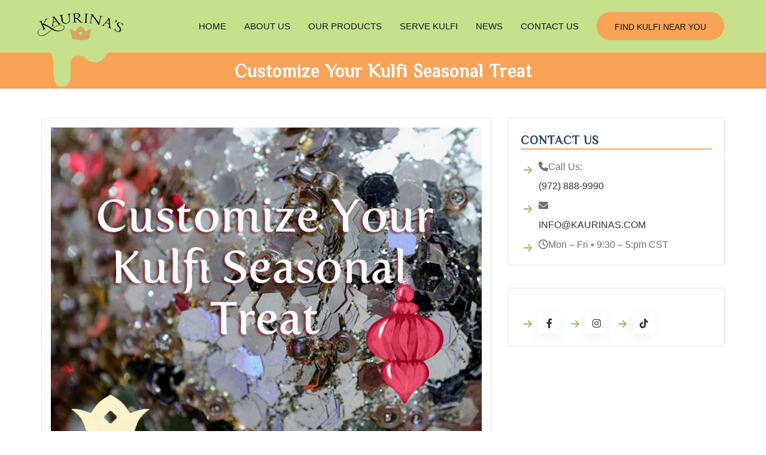

--- FILE ---
content_type: text/html; charset=UTF-8
request_url: https://www.kaurinas.com/customize-your-kulfi-seasonal-treat/
body_size: 21648
content:
<!DOCTYPE html>
<html lang="en-US">

	<head><meta charset="UTF-8"><script>if(navigator.userAgent.match(/MSIE|Internet Explorer/i)||navigator.userAgent.match(/Trident\/7\..*?rv:11/i)){var href=document.location.href;if(!href.match(/[?&]nowprocket/)){if(href.indexOf("?")==-1){if(href.indexOf("#")==-1){document.location.href=href+"?nowprocket=1"}else{document.location.href=href.replace("#","?nowprocket=1#")}}else{if(href.indexOf("#")==-1){document.location.href=href+"&nowprocket=1"}else{document.location.href=href.replace("#","&nowprocket=1#")}}}}</script><script>(()=>{class RocketLazyLoadScripts{constructor(){this.v="1.2.5.1",this.triggerEvents=["keydown","mousedown","mousemove","touchmove","touchstart","touchend","wheel"],this.userEventHandler=this.t.bind(this),this.touchStartHandler=this.i.bind(this),this.touchMoveHandler=this.o.bind(this),this.touchEndHandler=this.h.bind(this),this.clickHandler=this.u.bind(this),this.interceptedClicks=[],this.interceptedClickListeners=[],this.l(this),window.addEventListener("pageshow",(t=>{this.persisted=t.persisted,this.everythingLoaded&&this.m()})),document.addEventListener("DOMContentLoaded",(()=>{this.p()})),this.delayedScripts={normal:[],async:[],defer:[]},this.trash=[],this.allJQueries=[]}k(t){document.hidden?t.t():(this.triggerEvents.forEach((e=>window.addEventListener(e,t.userEventHandler,{passive:!0}))),window.addEventListener("touchstart",t.touchStartHandler,{passive:!0}),window.addEventListener("mousedown",t.touchStartHandler),document.addEventListener("visibilitychange",t.userEventHandler))}_(){this.triggerEvents.forEach((t=>window.removeEventListener(t,this.userEventHandler,{passive:!0}))),document.removeEventListener("visibilitychange",this.userEventHandler)}i(t){"HTML"!==t.target.tagName&&(window.addEventListener("touchend",this.touchEndHandler),window.addEventListener("mouseup",this.touchEndHandler),window.addEventListener("touchmove",this.touchMoveHandler,{passive:!0}),window.addEventListener("mousemove",this.touchMoveHandler),t.target.addEventListener("click",this.clickHandler),this.L(t.target,!0),this.M(t.target,"onclick","rocket-onclick"),this.C())}o(t){window.removeEventListener("touchend",this.touchEndHandler),window.removeEventListener("mouseup",this.touchEndHandler),window.removeEventListener("touchmove",this.touchMoveHandler,{passive:!0}),window.removeEventListener("mousemove",this.touchMoveHandler),t.target.removeEventListener("click",this.clickHandler),this.L(t.target,!1),this.M(t.target,"rocket-onclick","onclick"),this.O()}h(){window.removeEventListener("touchend",this.touchEndHandler),window.removeEventListener("mouseup",this.touchEndHandler),window.removeEventListener("touchmove",this.touchMoveHandler,{passive:!0}),window.removeEventListener("mousemove",this.touchMoveHandler)}u(t){t.target.removeEventListener("click",this.clickHandler),this.L(t.target,!1),this.M(t.target,"rocket-onclick","onclick"),this.interceptedClicks.push(t),t.preventDefault(),t.stopPropagation(),t.stopImmediatePropagation(),this.O()}D(){window.removeEventListener("touchstart",this.touchStartHandler,{passive:!0}),window.removeEventListener("mousedown",this.touchStartHandler),this.interceptedClicks.forEach((t=>{t.target.dispatchEvent(new MouseEvent("click",{view:t.view,bubbles:!0,cancelable:!0}))}))}l(t){EventTarget.prototype.addEventListenerBase=EventTarget.prototype.addEventListener,EventTarget.prototype.addEventListener=function(e,i,o){"click"!==e||t.windowLoaded||i===t.clickHandler||t.interceptedClickListeners.push({target:this,func:i,options:o}),(this||window).addEventListenerBase(e,i,o)}}L(t,e){this.interceptedClickListeners.forEach((i=>{i.target===t&&(e?t.removeEventListener("click",i.func,i.options):t.addEventListener("click",i.func,i.options))})),t.parentNode!==document.documentElement&&this.L(t.parentNode,e)}S(){return new Promise((t=>{this.T?this.O=t:t()}))}C(){this.T=!0}O(){this.T=!1}M(t,e,i){t.hasAttribute&&t.hasAttribute(e)&&(event.target.setAttribute(i,event.target.getAttribute(e)),event.target.removeAttribute(e))}t(){this._(this),"loading"===document.readyState?document.addEventListener("DOMContentLoaded",this.R.bind(this)):this.R()}p(){let t=[];document.querySelectorAll("script[type=rocketlazyloadscript][data-rocket-src]").forEach((e=>{let i=e.getAttribute("data-rocket-src");if(i&&0!==i.indexOf("data:")){0===i.indexOf("//")&&(i=location.protocol+i);try{const o=new URL(i).origin;o!==location.origin&&t.push({src:o,crossOrigin:e.crossOrigin||"module"===e.getAttribute("data-rocket-type")})}catch(t){}}})),t=[...new Map(t.map((t=>[JSON.stringify(t),t]))).values()],this.j(t,"preconnect")}async R(){this.lastBreath=Date.now(),this.P(this),this.F(this),this.q(),this.A(),this.I(),await this.U(this.delayedScripts.normal),await this.U(this.delayedScripts.defer),await this.U(this.delayedScripts.async);try{await this.W(),await this.H(this),await this.J()}catch(t){console.error(t)}window.dispatchEvent(new Event("rocket-allScriptsLoaded")),this.everythingLoaded=!0,this.S().then((()=>{this.D()})),this.N()}A(){document.querySelectorAll("script[type=rocketlazyloadscript]").forEach((t=>{t.hasAttribute("data-rocket-src")?t.hasAttribute("async")&&!1!==t.async?this.delayedScripts.async.push(t):t.hasAttribute("defer")&&!1!==t.defer||"module"===t.getAttribute("data-rocket-type")?this.delayedScripts.defer.push(t):this.delayedScripts.normal.push(t):this.delayedScripts.normal.push(t)}))}async B(t){if(await this.G(),!0!==t.noModule||!("noModule"in HTMLScriptElement.prototype))return new Promise((e=>{let i;function o(){(i||t).setAttribute("data-rocket-status","executed"),e()}try{if(navigator.userAgent.indexOf("Firefox/")>0||""===navigator.vendor)i=document.createElement("script"),[...t.attributes].forEach((t=>{let e=t.nodeName;"type"!==e&&("data-rocket-type"===e&&(e="type"),"data-rocket-src"===e&&(e="src"),i.setAttribute(e,t.nodeValue))})),t.text&&(i.text=t.text),i.hasAttribute("src")?(i.addEventListener("load",o),i.addEventListener("error",(function(){i.setAttribute("data-rocket-status","failed"),e()})),setTimeout((()=>{i.isConnected||e()}),1)):(i.text=t.text,o()),t.parentNode.replaceChild(i,t);else{const i=t.getAttribute("data-rocket-type"),n=t.getAttribute("data-rocket-src");i?(t.type=i,t.removeAttribute("data-rocket-type")):t.removeAttribute("type"),t.addEventListener("load",o),t.addEventListener("error",(function(){t.setAttribute("data-rocket-status","failed"),e()})),n?(t.removeAttribute("data-rocket-src"),t.src=n):t.src="data:text/javascript;base64,"+window.btoa(unescape(encodeURIComponent(t.text)))}}catch(i){t.setAttribute("data-rocket-status","failed"),e()}}));t.setAttribute("data-rocket-status","skipped")}async U(t){const e=t.shift();return e&&e.isConnected?(await this.B(e),this.U(t)):Promise.resolve()}I(){this.j([...this.delayedScripts.normal,...this.delayedScripts.defer,...this.delayedScripts.async],"preload")}j(t,e){var i=document.createDocumentFragment();t.forEach((t=>{const o=t.getAttribute&&t.getAttribute("data-rocket-src")||t.src;if(o){const n=document.createElement("link");n.href=o,n.rel=e,"preconnect"!==e&&(n.as="script"),t.getAttribute&&"module"===t.getAttribute("data-rocket-type")&&(n.crossOrigin=!0),t.crossOrigin&&(n.crossOrigin=t.crossOrigin),t.integrity&&(n.integrity=t.integrity),i.appendChild(n),this.trash.push(n)}})),document.head.appendChild(i)}P(t){let e={};function i(i,o){return e[o].eventsToRewrite.indexOf(i)>=0&&!t.everythingLoaded?"rocket-"+i:i}function o(t,o){!function(t){e[t]||(e[t]={originalFunctions:{add:t.addEventListener,remove:t.removeEventListener},eventsToRewrite:[]},t.addEventListener=function(){arguments[0]=i(arguments[0],t),e[t].originalFunctions.add.apply(t,arguments)},t.removeEventListener=function(){arguments[0]=i(arguments[0],t),e[t].originalFunctions.remove.apply(t,arguments)})}(t),e[t].eventsToRewrite.push(o)}function n(e,i){let o=e[i];e[i]=null,Object.defineProperty(e,i,{get:()=>o||function(){},set(n){t.everythingLoaded?o=n:e["rocket"+i]=o=n}})}o(document,"DOMContentLoaded"),o(window,"DOMContentLoaded"),o(window,"load"),o(window,"pageshow"),o(document,"readystatechange"),n(document,"onreadystatechange"),n(window,"onload"),n(window,"onpageshow")}F(t){let e;function i(e){return t.everythingLoaded?e:e.split(" ").map((t=>"load"===t||0===t.indexOf("load.")?"rocket-jquery-load":t)).join(" ")}function o(o){if(o&&o.fn&&!t.allJQueries.includes(o)){o.fn.ready=o.fn.init.prototype.ready=function(e){return t.domReadyFired?e.bind(document)(o):document.addEventListener("rocket-DOMContentLoaded",(()=>e.bind(document)(o))),o([])};const e=o.fn.on;o.fn.on=o.fn.init.prototype.on=function(){return this[0]===window&&("string"==typeof arguments[0]||arguments[0]instanceof String?arguments[0]=i(arguments[0]):"object"==typeof arguments[0]&&Object.keys(arguments[0]).forEach((t=>{const e=arguments[0][t];delete arguments[0][t],arguments[0][i(t)]=e}))),e.apply(this,arguments),this},t.allJQueries.push(o)}e=o}o(window.jQuery),Object.defineProperty(window,"jQuery",{get:()=>e,set(t){o(t)}})}async H(t){const e=document.querySelector("script[data-webpack]");e&&(await async function(){return new Promise((t=>{e.addEventListener("load",t),e.addEventListener("error",t)}))}(),await t.K(),await t.H(t))}async W(){this.domReadyFired=!0,await this.G(),document.dispatchEvent(new Event("rocket-readystatechange")),await this.G(),document.rocketonreadystatechange&&document.rocketonreadystatechange(),await this.G(),document.dispatchEvent(new Event("rocket-DOMContentLoaded")),await this.G(),window.dispatchEvent(new Event("rocket-DOMContentLoaded"))}async J(){await this.G(),document.dispatchEvent(new Event("rocket-readystatechange")),await this.G(),document.rocketonreadystatechange&&document.rocketonreadystatechange(),await this.G(),window.dispatchEvent(new Event("rocket-load")),await this.G(),window.rocketonload&&window.rocketonload(),await this.G(),this.allJQueries.forEach((t=>t(window).trigger("rocket-jquery-load"))),await this.G();const t=new Event("rocket-pageshow");t.persisted=this.persisted,window.dispatchEvent(t),await this.G(),window.rocketonpageshow&&window.rocketonpageshow({persisted:this.persisted}),this.windowLoaded=!0}m(){document.onreadystatechange&&document.onreadystatechange(),window.onload&&window.onload(),window.onpageshow&&window.onpageshow({persisted:this.persisted})}q(){const t=new Map;document.write=document.writeln=function(e){const i=document.currentScript;i||console.error("WPRocket unable to document.write this: "+e);const o=document.createRange(),n=i.parentElement;let s=t.get(i);void 0===s&&(s=i.nextSibling,t.set(i,s));const c=document.createDocumentFragment();o.setStart(c,0),c.appendChild(o.createContextualFragment(e)),n.insertBefore(c,s)}}async G(){Date.now()-this.lastBreath>45&&(await this.K(),this.lastBreath=Date.now())}async K(){return document.hidden?new Promise((t=>setTimeout(t))):new Promise((t=>requestAnimationFrame(t)))}N(){this.trash.forEach((t=>t.remove()))}static run(){const t=new RocketLazyLoadScripts;t.k(t)}}RocketLazyLoadScripts.run()})();</script>
		<!-- Meta Data -->
		
		<meta http-equiv="X-UA-Compatible" content="IE=edge">
<script type="text/javascript">
/* <![CDATA[ */
 var gform;gform||(document.addEventListener("gform_main_scripts_loaded",function(){gform.scriptsLoaded=!0}),window.addEventListener("DOMContentLoaded",function(){gform.domLoaded=!0}),gform={domLoaded:!1,scriptsLoaded:!1,initializeOnLoaded:function(o){gform.domLoaded&&gform.scriptsLoaded?o():!gform.domLoaded&&gform.scriptsLoaded?window.addEventListener("DOMContentLoaded",o):document.addEventListener("gform_main_scripts_loaded",o)},hooks:{action:{},filter:{}},addAction:function(o,n,r,t){gform.addHook("action",o,n,r,t)},addFilter:function(o,n,r,t){gform.addHook("filter",o,n,r,t)},doAction:function(o){gform.doHook("action",o,arguments)},applyFilters:function(o){return gform.doHook("filter",o,arguments)},removeAction:function(o,n){gform.removeHook("action",o,n)},removeFilter:function(o,n,r){gform.removeHook("filter",o,n,r)},addHook:function(o,n,r,t,i){null==gform.hooks[o][n]&&(gform.hooks[o][n]=[]);var e=gform.hooks[o][n];null==i&&(i=n+"_"+e.length),gform.hooks[o][n].push({tag:i,callable:r,priority:t=null==t?10:t})},doHook:function(n,o,r){var t;if(r=Array.prototype.slice.call(r,1),null!=gform.hooks[n][o]&&((o=gform.hooks[n][o]).sort(function(o,n){return o.priority-n.priority}),o.forEach(function(o){"function"!=typeof(t=o.callable)&&(t=window[t]),"action"==n?t.apply(null,r):r[0]=t.apply(null,r)})),"filter"==n)return r[0]},removeHook:function(o,n,t,i){var r;null!=gform.hooks[o][n]&&(r=(r=gform.hooks[o][n]).filter(function(o,n,r){return!!(null!=i&&i!=o.tag||null!=t&&t!=o.priority)}),gform.hooks[o][n]=r)}}); 
/* ]]> */
</script>

		<meta name="viewport" content="width=device-width, initial-scale=1">
<meta name="facebook-domain-verification" content="s6rgfhdiwld8plw8g41iuqufwyylst" />
		<meta name='robots' content='index, follow, max-image-preview:large, max-snippet:-1, max-video-preview:-1' />
	<style>img:is([sizes="auto" i], [sizes^="auto," i]) { contain-intrinsic-size: 3000px 1500px }</style>
	
	<!-- This site is optimized with the Yoast SEO plugin v25.7 - https://yoast.com/wordpress/plugins/seo/ -->
	<title>Customize Your Kulfi Seasonal Treat - Kaurina&#039;s Deliciously Different</title><link rel="preload" as="style" href="https://fonts.googleapis.com/css2?family=ZCOOL+XiaoWei&#038;ver=6.7.3&#038;display=swap" /><link rel="stylesheet" href="https://fonts.googleapis.com/css2?family=ZCOOL+XiaoWei&#038;ver=6.7.3&#038;display=swap" media="print" onload="this.media='all'" /><noscript><link rel="stylesheet" href="https://fonts.googleapis.com/css2?family=ZCOOL+XiaoWei&#038;ver=6.7.3&#038;display=swap" /></noscript>
	<meta name="description" content="There&#039;s never a bad time for a treat – so read about our five versions of a kulfi seasonal treat made with natural healthy ingredients!" />
	<link rel="canonical" href="https://www.kaurinas.com/customize-your-kulfi-seasonal-treat/" />
	<meta property="og:locale" content="en_US" />
	<meta property="og:type" content="article" />
	<meta property="og:title" content="Customize Your Kulfi Seasonal Treat - Kaurina&#039;s Deliciously Different" />
	<meta property="og:description" content="There&#039;s never a bad time for a treat – so read about our five versions of a kulfi seasonal treat made with natural healthy ingredients!" />
	<meta property="og:url" content="https://www.kaurinas.com/customize-your-kulfi-seasonal-treat/" />
	<meta property="og:site_name" content="Kaurina&#039;s Deliciously Different" />
	<meta property="article:published_time" content="2022-11-24T08:51:24+00:00" />
	<meta property="og:image" content="https://www.kaurinas.com/wp-content/uploads/2022/11/K-kulfi-seasonal-treat-image.jpg" />
	<meta property="og:image:width" content="800" />
	<meta property="og:image:height" content="600" />
	<meta property="og:image:type" content="image/jpeg" />
	<meta name="author" content="Kaurina&#039;s Deliciously Different" />
	<meta name="twitter:card" content="summary_large_image" />
	<meta name="twitter:label1" content="Written by" />
	<meta name="twitter:data1" content="Kaurina&#039;s Deliciously Different" />
	<meta name="twitter:label2" content="Est. reading time" />
	<meta name="twitter:data2" content="3 minutes" />
	<script type="application/ld+json" class="yoast-schema-graph">{"@context":"https://schema.org","@graph":[{"@type":"WebPage","@id":"https://www.kaurinas.com/customize-your-kulfi-seasonal-treat/","url":"https://www.kaurinas.com/customize-your-kulfi-seasonal-treat/","name":"Customize Your Kulfi Seasonal Treat - Kaurina&#039;s Deliciously Different","isPartOf":{"@id":"https://www.kaurinas.com/#website"},"primaryImageOfPage":{"@id":"https://www.kaurinas.com/customize-your-kulfi-seasonal-treat/#primaryimage"},"image":{"@id":"https://www.kaurinas.com/customize-your-kulfi-seasonal-treat/#primaryimage"},"thumbnailUrl":"https://www.kaurinas.com/wp-content/uploads/2022/11/K-kulfi-seasonal-treat-image.jpg","datePublished":"2022-11-24T08:51:24+00:00","author":{"@id":"https://www.kaurinas.com/#/schema/person/059a5effa9c3641cfe63bd6910f8be1b"},"description":"There's never a bad time for a treat – so read about our five versions of a kulfi seasonal treat made with natural healthy ingredients!","breadcrumb":{"@id":"https://www.kaurinas.com/customize-your-kulfi-seasonal-treat/#breadcrumb"},"inLanguage":"en-US","potentialAction":[{"@type":"ReadAction","target":["https://www.kaurinas.com/customize-your-kulfi-seasonal-treat/"]}]},{"@type":"ImageObject","inLanguage":"en-US","@id":"https://www.kaurinas.com/customize-your-kulfi-seasonal-treat/#primaryimage","url":"https://www.kaurinas.com/wp-content/uploads/2022/11/K-kulfi-seasonal-treat-image.jpg","contentUrl":"https://www.kaurinas.com/wp-content/uploads/2022/11/K-kulfi-seasonal-treat-image.jpg","width":800,"height":600,"caption":"Glittery seasonal background with a bauble to illustrate kulfi seasonal treat"},{"@type":"BreadcrumbList","@id":"https://www.kaurinas.com/customize-your-kulfi-seasonal-treat/#breadcrumb","itemListElement":[{"@type":"ListItem","position":1,"name":"Home","item":"https://www.kaurinas.com/"},{"@type":"ListItem","position":2,"name":"Blog","item":"https://www.kaurinas.com/blog/"},{"@type":"ListItem","position":3,"name":"Customize Your Kulfi Seasonal Treat"}]},{"@type":"WebSite","@id":"https://www.kaurinas.com/#website","url":"https://www.kaurinas.com/","name":"Kaurina&#039;s Deliciously Different","description":"","potentialAction":[{"@type":"SearchAction","target":{"@type":"EntryPoint","urlTemplate":"https://www.kaurinas.com/?s={search_term_string}"},"query-input":{"@type":"PropertyValueSpecification","valueRequired":true,"valueName":"search_term_string"}}],"inLanguage":"en-US"},{"@type":"Person","@id":"https://www.kaurinas.com/#/schema/person/059a5effa9c3641cfe63bd6910f8be1b","name":"Kaurina's Deliciously Different","image":{"@type":"ImageObject","inLanguage":"en-US","@id":"https://www.kaurinas.com/#/schema/person/image/","url":"https://secure.gravatar.com/avatar/4bdbac82fee2caff8c38ce0b0b5232f0?s=96&d=mm&r=g","contentUrl":"https://secure.gravatar.com/avatar/4bdbac82fee2caff8c38ce0b0b5232f0?s=96&d=mm&r=g","caption":"Kaurina's Deliciously Different"},"url":"https://www.kaurinas.com/author/sitemanager/"}]}</script>
	<!-- / Yoast SEO plugin. -->


<link rel='dns-prefetch' href='//fonts.googleapis.com' />
<link rel='dns-prefetch' href='//use.fontawesome.com' />
<link href='https://fonts.gstatic.com' crossorigin rel='preconnect' />
<link rel="alternate" type="application/rss+xml" title="Kaurina&#039;s Deliciously Different &raquo; Feed" href="https://www.kaurinas.com/feed/" />
<link rel="alternate" type="application/rss+xml" title="Kaurina&#039;s Deliciously Different &raquo; Comments Feed" href="https://www.kaurinas.com/comments/feed/" />
<link rel="alternate" type="application/rss+xml" title="Kaurina&#039;s Deliciously Different &raquo; Customize Your Kulfi Seasonal Treat Comments Feed" href="https://www.kaurinas.com/customize-your-kulfi-seasonal-treat/feed/" />
<link data-minify="1" rel='stylesheet' id='ai1ec_style-css' href='https://www.kaurinas.com/wp-content/cache/min/1/wp-content/plugins/all-in-one-event-calendar/public/themes-ai1ec/vortex/css/ai1ec_parsed_css.css?ver=1736875922' type='text/css' media='all' />
<style id='wp-emoji-styles-inline-css' type='text/css'>

	img.wp-smiley, img.emoji {
		display: inline !important;
		border: none !important;
		box-shadow: none !important;
		height: 1em !important;
		width: 1em !important;
		margin: 0 0.07em !important;
		vertical-align: -0.1em !important;
		background: none !important;
		padding: 0 !important;
	}
</style>
<link rel='stylesheet' id='wp-block-library-css' href='https://www.kaurinas.com/wp-includes/css/dist/block-library/style.min.css' type='text/css' media='all' />
<style id='classic-theme-styles-inline-css' type='text/css'>
/*! This file is auto-generated */
.wp-block-button__link{color:#fff;background-color:#32373c;border-radius:9999px;box-shadow:none;text-decoration:none;padding:calc(.667em + 2px) calc(1.333em + 2px);font-size:1.125em}.wp-block-file__button{background:#32373c;color:#fff;text-decoration:none}
</style>
<style id='global-styles-inline-css' type='text/css'>
:root{--wp--preset--aspect-ratio--square: 1;--wp--preset--aspect-ratio--4-3: 4/3;--wp--preset--aspect-ratio--3-4: 3/4;--wp--preset--aspect-ratio--3-2: 3/2;--wp--preset--aspect-ratio--2-3: 2/3;--wp--preset--aspect-ratio--16-9: 16/9;--wp--preset--aspect-ratio--9-16: 9/16;--wp--preset--color--black: #000000;--wp--preset--color--cyan-bluish-gray: #abb8c3;--wp--preset--color--white: #ffffff;--wp--preset--color--pale-pink: #f78da7;--wp--preset--color--vivid-red: #cf2e2e;--wp--preset--color--luminous-vivid-orange: #ff6900;--wp--preset--color--luminous-vivid-amber: #fcb900;--wp--preset--color--light-green-cyan: #7bdcb5;--wp--preset--color--vivid-green-cyan: #00d084;--wp--preset--color--pale-cyan-blue: #8ed1fc;--wp--preset--color--vivid-cyan-blue: #0693e3;--wp--preset--color--vivid-purple: #9b51e0;--wp--preset--gradient--vivid-cyan-blue-to-vivid-purple: linear-gradient(135deg,rgba(6,147,227,1) 0%,rgb(155,81,224) 100%);--wp--preset--gradient--light-green-cyan-to-vivid-green-cyan: linear-gradient(135deg,rgb(122,220,180) 0%,rgb(0,208,130) 100%);--wp--preset--gradient--luminous-vivid-amber-to-luminous-vivid-orange: linear-gradient(135deg,rgba(252,185,0,1) 0%,rgba(255,105,0,1) 100%);--wp--preset--gradient--luminous-vivid-orange-to-vivid-red: linear-gradient(135deg,rgba(255,105,0,1) 0%,rgb(207,46,46) 100%);--wp--preset--gradient--very-light-gray-to-cyan-bluish-gray: linear-gradient(135deg,rgb(238,238,238) 0%,rgb(169,184,195) 100%);--wp--preset--gradient--cool-to-warm-spectrum: linear-gradient(135deg,rgb(74,234,220) 0%,rgb(151,120,209) 20%,rgb(207,42,186) 40%,rgb(238,44,130) 60%,rgb(251,105,98) 80%,rgb(254,248,76) 100%);--wp--preset--gradient--blush-light-purple: linear-gradient(135deg,rgb(255,206,236) 0%,rgb(152,150,240) 100%);--wp--preset--gradient--blush-bordeaux: linear-gradient(135deg,rgb(254,205,165) 0%,rgb(254,45,45) 50%,rgb(107,0,62) 100%);--wp--preset--gradient--luminous-dusk: linear-gradient(135deg,rgb(255,203,112) 0%,rgb(199,81,192) 50%,rgb(65,88,208) 100%);--wp--preset--gradient--pale-ocean: linear-gradient(135deg,rgb(255,245,203) 0%,rgb(182,227,212) 50%,rgb(51,167,181) 100%);--wp--preset--gradient--electric-grass: linear-gradient(135deg,rgb(202,248,128) 0%,rgb(113,206,126) 100%);--wp--preset--gradient--midnight: linear-gradient(135deg,rgb(2,3,129) 0%,rgb(40,116,252) 100%);--wp--preset--font-size--small: 13px;--wp--preset--font-size--medium: 20px;--wp--preset--font-size--large: 36px;--wp--preset--font-size--x-large: 42px;--wp--preset--spacing--20: 0.44rem;--wp--preset--spacing--30: 0.67rem;--wp--preset--spacing--40: 1rem;--wp--preset--spacing--50: 1.5rem;--wp--preset--spacing--60: 2.25rem;--wp--preset--spacing--70: 3.38rem;--wp--preset--spacing--80: 5.06rem;--wp--preset--shadow--natural: 6px 6px 9px rgba(0, 0, 0, 0.2);--wp--preset--shadow--deep: 12px 12px 50px rgba(0, 0, 0, 0.4);--wp--preset--shadow--sharp: 6px 6px 0px rgba(0, 0, 0, 0.2);--wp--preset--shadow--outlined: 6px 6px 0px -3px rgba(255, 255, 255, 1), 6px 6px rgba(0, 0, 0, 1);--wp--preset--shadow--crisp: 6px 6px 0px rgba(0, 0, 0, 1);}:where(.is-layout-flex){gap: 0.5em;}:where(.is-layout-grid){gap: 0.5em;}body .is-layout-flex{display: flex;}.is-layout-flex{flex-wrap: wrap;align-items: center;}.is-layout-flex > :is(*, div){margin: 0;}body .is-layout-grid{display: grid;}.is-layout-grid > :is(*, div){margin: 0;}:where(.wp-block-columns.is-layout-flex){gap: 2em;}:where(.wp-block-columns.is-layout-grid){gap: 2em;}:where(.wp-block-post-template.is-layout-flex){gap: 1.25em;}:where(.wp-block-post-template.is-layout-grid){gap: 1.25em;}.has-black-color{color: var(--wp--preset--color--black) !important;}.has-cyan-bluish-gray-color{color: var(--wp--preset--color--cyan-bluish-gray) !important;}.has-white-color{color: var(--wp--preset--color--white) !important;}.has-pale-pink-color{color: var(--wp--preset--color--pale-pink) !important;}.has-vivid-red-color{color: var(--wp--preset--color--vivid-red) !important;}.has-luminous-vivid-orange-color{color: var(--wp--preset--color--luminous-vivid-orange) !important;}.has-luminous-vivid-amber-color{color: var(--wp--preset--color--luminous-vivid-amber) !important;}.has-light-green-cyan-color{color: var(--wp--preset--color--light-green-cyan) !important;}.has-vivid-green-cyan-color{color: var(--wp--preset--color--vivid-green-cyan) !important;}.has-pale-cyan-blue-color{color: var(--wp--preset--color--pale-cyan-blue) !important;}.has-vivid-cyan-blue-color{color: var(--wp--preset--color--vivid-cyan-blue) !important;}.has-vivid-purple-color{color: var(--wp--preset--color--vivid-purple) !important;}.has-black-background-color{background-color: var(--wp--preset--color--black) !important;}.has-cyan-bluish-gray-background-color{background-color: var(--wp--preset--color--cyan-bluish-gray) !important;}.has-white-background-color{background-color: var(--wp--preset--color--white) !important;}.has-pale-pink-background-color{background-color: var(--wp--preset--color--pale-pink) !important;}.has-vivid-red-background-color{background-color: var(--wp--preset--color--vivid-red) !important;}.has-luminous-vivid-orange-background-color{background-color: var(--wp--preset--color--luminous-vivid-orange) !important;}.has-luminous-vivid-amber-background-color{background-color: var(--wp--preset--color--luminous-vivid-amber) !important;}.has-light-green-cyan-background-color{background-color: var(--wp--preset--color--light-green-cyan) !important;}.has-vivid-green-cyan-background-color{background-color: var(--wp--preset--color--vivid-green-cyan) !important;}.has-pale-cyan-blue-background-color{background-color: var(--wp--preset--color--pale-cyan-blue) !important;}.has-vivid-cyan-blue-background-color{background-color: var(--wp--preset--color--vivid-cyan-blue) !important;}.has-vivid-purple-background-color{background-color: var(--wp--preset--color--vivid-purple) !important;}.has-black-border-color{border-color: var(--wp--preset--color--black) !important;}.has-cyan-bluish-gray-border-color{border-color: var(--wp--preset--color--cyan-bluish-gray) !important;}.has-white-border-color{border-color: var(--wp--preset--color--white) !important;}.has-pale-pink-border-color{border-color: var(--wp--preset--color--pale-pink) !important;}.has-vivid-red-border-color{border-color: var(--wp--preset--color--vivid-red) !important;}.has-luminous-vivid-orange-border-color{border-color: var(--wp--preset--color--luminous-vivid-orange) !important;}.has-luminous-vivid-amber-border-color{border-color: var(--wp--preset--color--luminous-vivid-amber) !important;}.has-light-green-cyan-border-color{border-color: var(--wp--preset--color--light-green-cyan) !important;}.has-vivid-green-cyan-border-color{border-color: var(--wp--preset--color--vivid-green-cyan) !important;}.has-pale-cyan-blue-border-color{border-color: var(--wp--preset--color--pale-cyan-blue) !important;}.has-vivid-cyan-blue-border-color{border-color: var(--wp--preset--color--vivid-cyan-blue) !important;}.has-vivid-purple-border-color{border-color: var(--wp--preset--color--vivid-purple) !important;}.has-vivid-cyan-blue-to-vivid-purple-gradient-background{background: var(--wp--preset--gradient--vivid-cyan-blue-to-vivid-purple) !important;}.has-light-green-cyan-to-vivid-green-cyan-gradient-background{background: var(--wp--preset--gradient--light-green-cyan-to-vivid-green-cyan) !important;}.has-luminous-vivid-amber-to-luminous-vivid-orange-gradient-background{background: var(--wp--preset--gradient--luminous-vivid-amber-to-luminous-vivid-orange) !important;}.has-luminous-vivid-orange-to-vivid-red-gradient-background{background: var(--wp--preset--gradient--luminous-vivid-orange-to-vivid-red) !important;}.has-very-light-gray-to-cyan-bluish-gray-gradient-background{background: var(--wp--preset--gradient--very-light-gray-to-cyan-bluish-gray) !important;}.has-cool-to-warm-spectrum-gradient-background{background: var(--wp--preset--gradient--cool-to-warm-spectrum) !important;}.has-blush-light-purple-gradient-background{background: var(--wp--preset--gradient--blush-light-purple) !important;}.has-blush-bordeaux-gradient-background{background: var(--wp--preset--gradient--blush-bordeaux) !important;}.has-luminous-dusk-gradient-background{background: var(--wp--preset--gradient--luminous-dusk) !important;}.has-pale-ocean-gradient-background{background: var(--wp--preset--gradient--pale-ocean) !important;}.has-electric-grass-gradient-background{background: var(--wp--preset--gradient--electric-grass) !important;}.has-midnight-gradient-background{background: var(--wp--preset--gradient--midnight) !important;}.has-small-font-size{font-size: var(--wp--preset--font-size--small) !important;}.has-medium-font-size{font-size: var(--wp--preset--font-size--medium) !important;}.has-large-font-size{font-size: var(--wp--preset--font-size--large) !important;}.has-x-large-font-size{font-size: var(--wp--preset--font-size--x-large) !important;}
:where(.wp-block-post-template.is-layout-flex){gap: 1.25em;}:where(.wp-block-post-template.is-layout-grid){gap: 1.25em;}
:where(.wp-block-columns.is-layout-flex){gap: 2em;}:where(.wp-block-columns.is-layout-grid){gap: 2em;}
:root :where(.wp-block-pullquote){font-size: 1.5em;line-height: 1.6;}
</style>
<link data-minify="1" rel='stylesheet' id='agile-store-locator-init-css' href='https://www.kaurinas.com/wp-content/cache/min/1/wp-content/plugins/agile-store-locator/public/css/init.css?ver=1736875921' type='text/css' media='all' />
<link data-minify="1" rel='stylesheet' id='wp-video-popup-css' href='https://www.kaurinas.com/wp-content/cache/min/1/wp-content/plugins/responsive-youtube-vimeo-popup/assets/css/wp-video-popup.css?ver=1736875921' type='text/css' media='all' />
<link data-minify="1" rel='stylesheet' id='wppopups-base-css' href='https://www.kaurinas.com/wp-content/cache/min/1/wp-content/plugins/wp-popups-lite/src/assets/css/wppopups-base.css?ver=1736875921' type='text/css' media='all' />

<link rel='stylesheet' id='kaurinas-bootstrap-css-css' href='https://www.kaurinas.com/wp-content/themes/kaurinas/assets/css/bootstrap.min.css' type='text/css' media='all' />
<link data-minify="1" rel='stylesheet' id='kaurinas-fontawesome-css-css' href='https://www.kaurinas.com/wp-content/cache/min/1/wp-content/themes/kaurinas/assets/css/font-awesome.min.css?ver=1736875921' type='text/css' media='all' />
<link rel='stylesheet' id='kaurinas-owl-css-css' href='https://www.kaurinas.com/wp-content/themes/kaurinas/assets/css/owl.carousel.min.css' type='text/css' media='all' />
<link data-minify="1" rel='stylesheet' id='kaurinas-swaiper-css-css' href='https://www.kaurinas.com/wp-content/cache/min/1/wp-content/themes/kaurinas/assets/css/swiper.min.css?ver=1736875921' type='text/css' media='all' />
<link data-minify="1" rel='stylesheet' id='kaurinas-animate-css-css' href='https://www.kaurinas.com/wp-content/cache/min/1/wp-content/themes/kaurinas/assets/css/animate.css?ver=1736875921' type='text/css' media='all' />
<link data-minify="1" rel='stylesheet' id='kaurinas-blog-css-css' href='https://www.kaurinas.com/wp-content/cache/min/1/wp-content/themes/kaurinas/assets/css/blog.css?ver=1736875921' type='text/css' media='all' />
<link data-minify="1" rel='stylesheet' id='kaurinas-main-css-css' href='https://www.kaurinas.com/wp-content/cache/min/1/wp-content/themes/kaurinas/assets/css/main.css?ver=1736875921' type='text/css' media='all' />
<link data-minify="1" rel='stylesheet' id='kaurinas-custom-css-css' href='https://www.kaurinas.com/wp-content/cache/min/1/wp-content/themes/kaurinas/style.css?ver=1736875921' type='text/css' media='all' />
<link data-minify="1" rel='stylesheet' id='kaurinas-responsive-css-css' href='https://www.kaurinas.com/wp-content/cache/min/1/wp-content/themes/kaurinas/assets/css/responsive.css?ver=1736875921' type='text/css' media='all' />
<link rel='stylesheet' id='font-awesome-official-css' href='https://use.fontawesome.com/releases/v6.4.2/css/all.css' type='text/css' media='all' integrity="sha384-blOohCVdhjmtROpu8+CfTnUWham9nkX7P7OZQMst+RUnhtoY/9qemFAkIKOYxDI3" crossorigin="anonymous" />
<link data-minify="1" rel='stylesheet' id='ms-main-css' href='https://www.kaurinas.com/wp-content/cache/min/1/wp-content/plugins/masterslider/public/assets/css/masterslider.main.css?ver=1736875921' type='text/css' media='all' />
<link data-minify="1" rel='stylesheet' id='ms-custom-css' href='https://www.kaurinas.com/wp-content/cache/min/1/wp-content/uploads/masterslider/custom.css?ver=1736875921' type='text/css' media='all' />
<style id='rocket-lazyload-inline-css' type='text/css'>
.rll-youtube-player{position:relative;padding-bottom:56.23%;height:0;overflow:hidden;max-width:100%;}.rll-youtube-player:focus-within{outline: 2px solid currentColor;outline-offset: 5px;}.rll-youtube-player iframe{position:absolute;top:0;left:0;width:100%;height:100%;z-index:100;background:0 0}.rll-youtube-player img{bottom:0;display:block;left:0;margin:auto;max-width:100%;width:100%;position:absolute;right:0;top:0;border:none;height:auto;-webkit-transition:.4s all;-moz-transition:.4s all;transition:.4s all}.rll-youtube-player img:hover{-webkit-filter:brightness(75%)}.rll-youtube-player .play{height:100%;width:100%;left:0;top:0;position:absolute;background:url(https://www.kaurinas.com/wp-content/plugins/wp-rocket/assets/img/youtube.png) no-repeat center;background-color: transparent !important;cursor:pointer;border:none;}
</style>
<link rel='stylesheet' id='font-awesome-official-v4shim-css' href='https://use.fontawesome.com/releases/v6.4.2/css/v4-shims.css' type='text/css' media='all' integrity="sha384-IqMDcR2qh8kGcGdRrxwop5R2GiUY5h8aDR/LhYxPYiXh3sAAGGDkFvFqWgFvTsTd" crossorigin="anonymous" />
<script type="rocketlazyloadscript" data-rocket-type="text/javascript" data-rocket-src="https://www.kaurinas.com/wp-includes/js/jquery/jquery.min.js" id="jquery-core-js"></script>
<script type="rocketlazyloadscript" data-rocket-type="text/javascript" data-rocket-src="https://www.kaurinas.com/wp-includes/js/jquery/jquery-migrate.min.js" id="jquery-migrate-js"></script>
<script type="rocketlazyloadscript" data-rocket-type="text/javascript" data-rocket-src="https://www.kaurinas.com/wp-content/themes/kaurinas/assets/js/owl.carousel.min.js" id="kaurinas-owl-js-js"></script>
<script type="rocketlazyloadscript" data-rocket-type="text/javascript" data-rocket-src="https://www.kaurinas.com/wp-content/themes/kaurinas/assets/js/swiper.min.js" id="kaurinas-swiper-js-js"></script>
<link rel="https://api.w.org/" href="https://www.kaurinas.com/wp-json/" /><link rel="alternate" title="JSON" type="application/json" href="https://www.kaurinas.com/wp-json/wp/v2/posts/804" /><link rel="EditURI" type="application/rsd+xml" title="RSD" href="https://www.kaurinas.com/xmlrpc.php?rsd" />
<meta name="generator" content="WordPress 6.7.3" />
<link rel='shortlink' href='https://www.kaurinas.com/?p=804' />
<link rel="alternate" title="oEmbed (JSON)" type="application/json+oembed" href="https://www.kaurinas.com/wp-json/oembed/1.0/embed?url=https%3A%2F%2Fwww.kaurinas.com%2Fcustomize-your-kulfi-seasonal-treat%2F" />
<link rel="alternate" title="oEmbed (XML)" type="text/xml+oembed" href="https://www.kaurinas.com/wp-json/oembed/1.0/embed?url=https%3A%2F%2Fwww.kaurinas.com%2Fcustomize-your-kulfi-seasonal-treat%2F&#038;format=xml" />
<!-- Google Tag Manager -->
<script type="rocketlazyloadscript">(function(w,d,s,l,i){w[l]=w[l]||[];w[l].push({'gtm.start':
new Date().getTime(),event:'gtm.js'});var f=d.getElementsByTagName(s)[0],
j=d.createElement(s),dl=l!='dataLayer'?'&l='+l:'';j.async=true;j.src=
'https://www.googletagmanager.com/gtm.js?id='+i+dl;f.parentNode.insertBefore(j,f);
})(window,document,'script','dataLayer','GTM-T88J67TB');</script>
<!-- End Google Tag Manager --><script type="rocketlazyloadscript">var ms_grabbing_curosr='https://www.kaurinas.com/wp-content/plugins/masterslider/public/assets/css/common/grabbing.cur',ms_grab_curosr='https://www.kaurinas.com/wp-content/plugins/masterslider/public/assets/css/common/grab.cur';</script>
<meta name="generator" content="MasterSlider 3.4.5 - Responsive Touch Image Slider" />
<style>.title-header h2 { background: #f9a358;}.cla_post-title { color: #9eb861;}.cla_post-title:hover {color: #f9a358;}.page-numbers {background: #9eb861 !important;}.page-numbers.current,.page-numbers:hover {background: #f9a358 !important;}.cla_blog-section .widget-title {border-bottom: 2px solid #f9a358;}.cla_blog-section .widget ul li::before {color: #9eb861;}.cla_blog-section .widget ul li a:hover {color: #9eb861;}.tag-cloud-link {background: #9eb861;}.tag-cloud-link:hover {background: #f9a358;}.cla-comments .comment-form .submit {background: #9eb861;}.cla-comments .comment-form .submit:hover{background: #f9a358;}.hero_slider_wrapper .ms-slide-bgcont::after{background: ;}.section_overlay::before{background:  !important;}</style><style type="text/css">.recentcomments a{display:inline !important;padding:0 !important;margin:0 !important;}</style><meta name="generator" content="Powered by WPBakery Page Builder - drag and drop page builder for WordPress."/>
<style type="text/css" id="spu-css-74" class="spu-css">		#spu-bg-74 {
			background-color: rgba(0,0,0,0.5);
		}

		#spu-74 .spu-close {
			font-size: 30px;
			color: #666;
			text-shadow: 0 1px 0 #000;
		}

		#spu-74 .spu-close:hover {
			color: #000;
		}

		#spu-74 {
			background-color: rgb(255, 255, 255);
			max-width: 650px;
			border-radius: 0px;
			
					height: auto;
					box-shadow:  0px 0px 0px 0px #ccc;
				}

		#spu-74 .spu-container {
					padding: 30px;
			height: calc(100% - 0px);
		}
								</style>
		<link rel="icon" href="https://www.kaurinas.com/wp-content/uploads/2023/08/favicon-150x150.png" sizes="32x32" />
<link rel="icon" href="https://www.kaurinas.com/wp-content/uploads/2023/08/favicon-300x300.png" sizes="192x192" />
<link rel="apple-touch-icon" href="https://www.kaurinas.com/wp-content/uploads/2023/08/favicon-300x300.png" />
<meta name="msapplication-TileImage" content="https://www.kaurinas.com/wp-content/uploads/2023/08/favicon-300x300.png" />
		<style type="text/css" id="wp-custom-css">
			.inner-btn a {
	margin-top: 20px;
	width: 100%;
}
.productDetails {
	background: #c6e08b;
    margin-bottom: 20px;
    text-align: center;
    padding: 10px;
}
#asl-storelocator.asl-cont.asl-template-0 .asl-wrapper .sl-main-cont .asl-panel-inner .Num_of_store,
#asl-storelocator.asl-cont.asl-template-0 .asl-wrapper .sl-main-cont .sl-main-row .asl-panel .search_filter .asl-store-search .span-geo,
#asl-storelocator.asl-cont.asl-template-0 .asl-wrapper .sl-main-cont .btn.btn-asl {
	background-color: #F8A357 !important;
}

#asl-storelocator.asl-cont.asl-template-0 .asl-wrapper .sl-main-cont .sl-main-row .asl-panel .search_filter p {
	color: #F8A357 !important;
}

main > section:first-child {
    margin-top: 88px !important;
}		</style>
		<noscript><style> .wpb_animate_when_almost_visible { opacity: 1; }</style></noscript><noscript><style id="rocket-lazyload-nojs-css">.rll-youtube-player, [data-lazy-src]{display:none !important;}</style></noscript>		<!-- Google Tag Manager -->
<script type="rocketlazyloadscript">(function(w,d,s,l,i){w[l]=w[l]||[];w[l].push({'gtm.start':
new Date().getTime(),event:'gtm.js'});var f=d.getElementsByTagName(s)[0],
j=d.createElement(s),dl=l!='dataLayer'?'&l='+l:'';j.async=true;j.src=
'https://www.googletagmanager.com/gtm.js?id='+i+dl;f.parentNode.insertBefore(j,f);
})(window,document,'script','dataLayer','GTM-MDBKSJD');</script>
<!-- End Google Tag Manager -->
	</head>
	<body class="post-template-default single single-post postid-804 single-format-standard _masterslider _msp_version_3.4.5 wpb-js-composer js-comp-ver-6.10.0 vc_responsive">
<!-- Google Tag Manager (noscript) -->
<noscript><iframe src="https://www.googletagmanager.com/ns.html?id=GTM-MDBKSJD"
height="0" width="0" style="display:none;visibility:hidden"></iframe></noscript>
<!-- End Google Tag Manager (noscript) -->
		<header class="site_header area">
						<!-- /.header_top-section -->
			<section class="main_header area">
				<div class="container">
					<div class="main_header-content">
						<nav class="navbar navbar-expand-lg">
							<div class="header_logo">
								<a href="https://www.kaurinas.com/"><img src="data:image/svg+xml,%3Csvg%20xmlns='http://www.w3.org/2000/svg'%20viewBox='0%200%200%200'%3E%3C/svg%3E" alt="Site Logo" data-lazy-src="https://www.kaurinas.com/wp-content/uploads/2024/04/kaurinas_logo_royal_black-word-mark-with-gold-crown-copy.png"><noscript><img src="https://www.kaurinas.com/wp-content/uploads/2024/04/kaurinas_logo_royal_black-word-mark-with-gold-crown-copy.png" alt="Site Logo"></noscript></a>		
								<svg 
									 xmlns="http://www.w3.org/2000/svg"
									 xmlns:xlink="http://www.w3.org/1999/xlink"
									 width="123px" height="62px">
									<path fill-rule="evenodd"  fill="rgb(198, 224, 140)"
										  d="M-0.000,-0.001 C-0.000,-0.001 19.000,-0.008 19.000,18.999 L19.000,39.999 C19.000,39.999 19.000,61.999 33.000,61.999 C47.000,61.999 48.000,46.999 48.000,46.999 L48.000,28.999 C48.000,28.999 45.603,9.999 61.000,9.999 C76.397,9.999 72.421,21.000 90.000,21.000 C107.579,21.000 104.556,0.161 123.000,-0.001 L-0.000,-0.001 Z"/>
								</svg>
							</div>
							<!-- ./header_logo -->
							<button class="navbar-toggler" type="button" data-toggle="collapse" data-target=".navbar-collapse">
								<span class="icon-bar"></span>
								<span class="icon-bar"></span>
								<span class="icon-bar"></span>
							</button>
							<div class="collapse navbar-collapse header_nav">
								<ul id="menu-header-menu" class="navbar-nav header_menu"><li id="menu-item-43" class="menu-item menu-item-type-post_type menu-item-object-page menu-item-home menu-item-43"><a title="Home" href="https://www.kaurinas.com/">Home</a></li>
<li id="menu-item-42" class="menu-item menu-item-type-post_type menu-item-object-page menu-item-42"><a title="ABOUT US" href="https://www.kaurinas.com/about-us/">ABOUT US</a></li>
<li id="menu-item-356" class="menu-item menu-item-type-custom menu-item-object-custom menu-item-has-children menu-item-356 dropdown"><a title="OUR PRODUCTS" href="#" data-toggle="dropdown" class="dropdown-toggle" aria-haspopup="true">OUR PRODUCTS <span class="caret"></span></a>
<ul role="menu" class="dropdown-menu">
	<li id="menu-item-40" class="menu-item menu-item-type-post_type menu-item-object-page menu-item-40"><a title="KULFI POPS" href="https://www.kaurinas.com/kulfi/">KULFI POPS</a></li>
	<li id="menu-item-470" class="menu-item menu-item-type-post_type menu-item-object-page menu-item-470"><a title="SINGLE KULFI POPS" href="https://www.kaurinas.com/single-kulfi-pops/">SINGLE KULFI POPS</a></li>
	<li id="menu-item-39" class="menu-item menu-item-type-post_type menu-item-object-page menu-item-39"><a title="KULFI PINTS" href="https://www.kaurinas.com/pints/">KULFI PINTS</a></li>
	<li id="menu-item-986" class="menu-item menu-item-type-post_type menu-item-object-page menu-item-986"><a title="Paneer Cheese" href="https://www.kaurinas.com/paneer/">Paneer Cheese</a></li>
	<li id="menu-item-38" class="menu-item menu-item-type-post_type menu-item-object-page menu-item-38"><a title="NUTRITION" href="https://www.kaurinas.com/nutrition-facts/">NUTRITION</a></li>
	<li id="menu-item-398" class="menu-item menu-item-type-post_type menu-item-object-page menu-item-398"><a title="FIND US AT COSTCO" href="https://www.kaurinas.com/costco/">FIND US AT COSTCO</a></li>
	<li id="menu-item-440" class="menu-item menu-item-type-post_type menu-item-object-page menu-item-440"><a title="FIND US AT CENTRAL MARKET" href="https://www.kaurinas.com/find-kulfi/">FIND US AT CENTRAL MARKET</a></li>
	<li id="menu-item-908" class="menu-item menu-item-type-post_type menu-item-object-page menu-item-908"><a title="FIND US AT Whole Foods" href="https://www.kaurinas.com/wholefoods/">FIND US AT Whole Foods</a></li>
	<li id="menu-item-909" class="menu-item menu-item-type-post_type menu-item-object-page menu-item-909"><a title="FIND US AT HEB" href="https://www.kaurinas.com/heb/">FIND US AT HEB</a></li>

</ul><span class="dropdown-toggler"><i class="fas fa-times"></i></span>
</li>
<li id="menu-item-1088" class="menu-item menu-item-type-post_type menu-item-object-page menu-item-1088"><a title="SERVE KULFI" href="https://www.kaurinas.com/serve-kulfi/">SERVE KULFI</a></li>
<li id="menu-item-693" class="menu-item menu-item-type-post_type menu-item-object-page current_page_parent menu-item-693"><a title="NEWS" href="https://www.kaurinas.com/blog/">NEWS</a></li>
<li id="menu-item-32" class="menu-item menu-item-type-post_type menu-item-object-page menu-item-32"><a title="CONTACT US" href="https://www.kaurinas.com/contact-us/">CONTACT US</a></li>
<li id="menu-item-44" class="site_cta menu-item menu-item-type-custom menu-item-object-custom menu-item-44"><a title="FIND KULFI NEAR YOU" href="https://www.kaurinas.com/find-kulfi/">FIND KULFI NEAR YOU</a></li>
</ul>							</div>
							<!-- /.header menu -->
						</nav>
						<!-- /.nav -->
					</div>
					<!-- /.main_header-content -->
				</div>
				<!-- /.container -->
			</section>
			<!-- /.main_header -->
		</header>

		<main class="area"><section class="title-header">
  <h2 class="media-heading text-center">Customize Your Kulfi Seasonal Treat</h2>
</section>
<section class="cla_blog-section cla_section-padding area">
  <article class="container">
    <div class="row">
              <div class="col-sm-8">
                        <article id="post-804" class="post-804 post type-post status-publish format-standard has-post-thumbnail hentry category-general category-kulfi tag-kulfi-seasonal-treat">
                <div class="cla_blog-posts area">

                  <div class="cla_single-blog-post cla_post-details area">
                    <!-- <h2 class="cla_post-title"></h2> -->
                    <div class="cla_single-post-content area">
                                              <div class="cla_single-post-img">
                          <img src="data:image/svg+xml,%3Csvg%20xmlns='http://www.w3.org/2000/svg'%20viewBox='0%200%200%200'%3E%3C/svg%3E" alt="Glittery seasonal background with a bauble to illustrate kulfi seasonal treat" data-lazy-src="https://www.kaurinas.com/wp-content/uploads/2022/11/K-kulfi-seasonal-treat-image.jpg"><noscript><img src="https://www.kaurinas.com/wp-content/uploads/2022/11/K-kulfi-seasonal-treat-image.jpg" alt="Glittery seasonal background with a bauble to illustrate kulfi seasonal treat"></noscript>
                        </div>
                        <!-- End of post img -->
                                            <div class="cla_single-post-elements area">
                      <div class="cla_single-post-schedule">
                        <span><i class="fa fa-calendar"></i>
                          November 24, 2022</span>
                        <span><i class="fa fa-comments"></i> 0                          Comments</span>
                      </div>
                      <div class="cla_single-post-cat">
                        <ul>
                                                      <li><i class="fa fa-tag"></i><a href="https://www.kaurinas.com/category/general/" rel="category tag">General</a>, <a href="https://www.kaurinas.com/category/kulfi/" rel="category tag">Kulfi</a>                            </li>
                                                  </ul>
                      </div>
                      <div class="cla_single-post-social-share">
                                              </div>
                      <!-- /.cla_single-post-social-share -->
                    </div>
                    <!-- End of post-elements -->
                      <div class="cla_single-post-text area">
                        <p>There’s never a bad time for a treat! Agreed? And as kulfi is an extremely versatile snack, in the spirit of the approaching festivities <strong>we’re going to share with you a kulfi seasonal treat – or better still, five</strong>!</p>
<p>Why five? <strong>Because you understand a good frozen “dessert” treat can make for a yummy <em>breakfast</em> dish as easily as an <em>after-dinner</em> indulgence</strong>.</p>
<p>Besides, our passion for <a href="https://www.kaurinas.com/pistachio-kulfi-mango-kulfi-more-kulfi-goodness/?utm_source=blog&amp;utm_medium=post&amp;utm_campaign=blog" target="_blank" rel="noopener">natural healthy ingredients</a> means our kulfi is also excellent nutritional value. You can simply go for it. At any time.</p>
<p><strong>So – if you’re in the DFW area</strong>…</p>
<ul>
<li>head to your local shop,</li>
<li>get some of our kulfi bars, and</li>
<li>get ready for the holidays with these ingenious ideas for your kulfi seasonal treat.</li>
</ul>
<p>We promise you won’t regret it.</p>
<h2>Seasonal Treat #1: Oatmeal Hot Cereal</h2>
<p>On a cold morning in winter, cook oatmeal – and instead of adding banana or syrup, cut up a kulfi bar and watch as it slowly melts into the coarse oats.</p>
<p><strong>The creaminess of the kulfi contrasts beautifully with the coarser varieties of porridge</strong> – and your choice of kulfi flavor makes a great contrast with the oat taste.</p>
<h2>Seasonal Treat #2: 15-Bean Soup</h2>
<p>For a warming starter to a seasonal meal, offer 15-bean soup with a difference.</p>
<p>Slice each <a href="https://www.kaurinas.com/kulfi/?utm_source=blog&amp;utm_medium=post&amp;utm_campaign=blog" target="_blank" rel="noopener">kulfi bar</a> off the stick from tip to heel and lay the strips on top of the bowl of soup.</p>
<p><strong>So much more tasty than double cream</strong>! Invite your guests to strip their own and enjoy the kulfi action with you.</p>
<h2>Kulfi Seasonal Treat #3: Nutella and Kulfi Mug Cake</h2>
<p><strong>This quick 4-ingredient recipe is mixed up in seconds and ready in only one minute</strong>!</p>
<ul>
<li>Whisk together some Nutella, flour, milk, and baking powder in your best heatproof mug.</li>
<li>Heat in your microwave for one minute, and keep an eye on that fluffy cakey goodness.</li>
<li>Now for the best part – add some chopped <a href="https://www.kaurinas.com/all-about-malai-and-malai-kulfi/?utm_source=blog&amp;utm_medium=post&amp;utm_campaign=blog" target="_blank" rel="noopener">malai</a> or vanilla kulfi on top and indulge in the combination of seasonal flavors.</li>
</ul>
<h2>Kulfi Seasonal Treat #4: Fruit Rainbow</h2>
<p>Slice up one of the non-fruity kulfi bars, such as pistachio almond or chocolate, and top it with five other chopped fruits for a celebration of colors and contrasting tastes.</p>
<p><strong>We recommend blueberries, banana, apple, peach, and green grapes – because food is even more healthy with a</strong> <a href="https://www.healthline.com/nutrition/eat-the-rainbow" target="_blank" rel="noopener">rainbow of colors</a>!</p>
<h2>Seasonal Treat #5: Spiced Coffee Kulfi</h2>
<p>This is an innovative kulfi recipe you can try at home. Following the <a href="https://www.kaurinas.com/traditional-kulfi-recipe-and-a-variation-for-the-time-poor/?utm_source=blog&amp;utm_medium=post&amp;utm_campaign=blog" target="_blank" rel="noopener">kulfi recipe</a> we’ve shared with you before, <strong>simply add your favorite coffee powder into the mix along with cardamom, cinnamon, star anise, and chopped nuts</strong>.</p>
<p><em>For a vegan alternative</em>, try adding some cashew milk for an extra layer of nutty flavor. <strong>The result? A paleo, vegan, gluten-free, and dairy-free frozen dessert</strong>.</p>
<h2>Why is Kulfi Different for Your Seasonal Treat?</h2>
<p><a href="https://www.kaurinas.com/how-is-kulfi-different-what-makes-it-special/?utm_source=blog&amp;utm_medium=post&amp;utm_campaign=blog" target="_blank" rel="noopener">Kulfi is different</a>, period! But two reasons stand out here:</p>
<p>1 <strong>Kulfi’s nutritional value</strong> is a big part of what makes Kaurina’s kulfi special. So you won’t have to worry too much about calorie intake!</p>
<p>2 And although kulfi is one of the most beloved summer treats, it’s absolutely <strong>suitable for dressing up for the holiday season</strong>. Give it a go?</p>
<p><a href="https://www.kaurinas.com/find-kulfi/">Find our kulfi near you today</a> and start the fun!</p>
<p><a href="https://pixabay.com/photos/sequins-glitter-christmas-bauble-7571378/" target="_blank" rel="noopener">Image attribution</a></p>
                      </div>
                      <!-- End of post text -->
                      <div class="cla_single-post-social-share">
                                              </div>
                      <!-- /.cla_single-post-social-share -->
                      <div class="cla_single-post-tag area">
                                                                          <i class="fa fa-tags" aria-hidden="true"></i><ul><li><a href="https://www.kaurinas.com/tag/kulfi-seasonal-treat/" rel="tag">kulfi seasonal treat</a></li></ul>                                              </div>
                      <!-- End of cla_single-post-tag -->
                    </div>
                    <!-- End of post content box -->
                  </div>
                  <!-- End of single blog post -->
                </div>
                <!-- End of Blog posts -->
              </article>
                    <div class="cla-comments">
                      </div>
        </div>
        <!-- End of row -->
        <div class="col-sm-4 cla_blog-sidebar">
          <aside id="text-3" class="widget widget_text"><h3 class="widget-title">Contact Us</h3>			<div class="textwidget"><ul class="footer-contact">
<li><i class="fa fa-phone" aria-hidden="true"></i>Call Us: <a href="tel:9728889990"> (972) 888-9990</a></li>
<li><i class="fa fa-envelope" aria-hidden="true"></i><a href="mailto:info@kaurinas.com">info@kaurinas.com</a></li>
<li><i class="fa fa-clock-o" aria-hidden="true"></i>Mon &#8211; Fri • 9:30 &#8211; 5:pm CST</li>
</ul>
</div>
		</aside><aside id="text-5" class="widget widget_text">			<div class="textwidget">    <div class="footer_social">
      <ul>
                    <li><a href="https://www.facebook.com/Kaurinas"><i class="fa fa-facebook" aria-hidden="true"></i></a></li>
                    <li><a href="https://www.instagram.com/kaurinas/"><i class="fa fa-instagram" aria-hidden="true"></i></a></li>
                    <li><a href="https://www.tiktok.com/@kaurinas"><i class="fa-brands fa-tiktok" aria-hidden="true"></i></a></li>
              </ul>
    </div>
  
</div>
		</aside>        </div>
        <!-- End of col -->
          </div>
    <!-- End of row -->
  </article>
  <!-- End of container -->
</section>
<!-- End of blog section -->
</main>

<footer class="main_footer area">
  <section class="footer_subscription area">
    <div class="container">
      <div class="footer_subscription_content">
        
      </div>
      <!-- /.footer_subscription_content -->
    </div>
    <!-- /.container -->
  </section>
  <!-- /.footer_subscription -->
  <section class="footer_widget_section area">
    <div class="container">
      <div class="row">
                  <div class="col-lg-4 col-sm-6">
            <aside id="text-6" class="onelife_footer-content widget_text"><h3 class="footer-title">Contact Us</h3>			<div class="textwidget"><ul class="footer-contact">
<li><i class="fa fa-phone" aria-hidden="true"></i>Call Us: <a href="tel:9728889990"> (972) 888-9990</a></li>
<li><i class="fa fa-envelope" aria-hidden="true"></i><a href="mailto:info@kaurinas.com">info@kaurinas.com</a></li>
<li><i class="fa fa-clock-o" aria-hidden="true"></i>Mon – Fri • 9:30 – 5:pm CST</li>
</ul>
</div>
		</aside><aside id="block-2" class="onelife_footer-content widget_block"><p>    <div class="footer_social">
      <ul>
                    <li><a href="https://www.facebook.com/Kaurinas"><i class="fa fa-facebook" aria-hidden="true"></i></a></li>
                    <li><a href="https://www.instagram.com/kaurinas/"><i class="fa fa-instagram" aria-hidden="true"></i></a></li>
                    <li><a href="https://www.tiktok.com/@kaurinas"><i class="fa-brands fa-tiktok" aria-hidden="true"></i></a></li>
              </ul>
    </div>
  </p>
</aside>          </div>
                          <div class="col-lg-4 col-sm-6">
            <aside id="text-2" class="onelife_footer-content widget_text">			<div class="textwidget"><p style="text-align: center; margin-bottom: 25px;"><a href="https://www.kaurinas.com/"><img decoding="async" class="alignnone size-full wp-image-125" src="data:image/svg+xml,%3Csvg%20xmlns='http://www.w3.org/2000/svg'%20viewBox='0%200%20169%20107'%3E%3C/svg%3E" alt="" width="169" height="107" data-lazy-src="https://www.kaurinas.com/wp-content/uploads/2024/04/kaurinas_logo_royal_white-word-mark-with-gold-crown-copy.png" /><noscript><img decoding="async" class="alignnone size-full wp-image-125" src="https://www.kaurinas.com/wp-content/uploads/2024/04/kaurinas_logo_royal_white-word-mark-with-gold-crown-copy.png" alt="" width="169" height="107" /></noscript></a></p>
<p style="text-align: center; color: #ffffff;">Kaurina’s stays true to tradition by using only pure, simple ingredients, with no eggs or preservatives. Once you try it you will agree— “It’s ice cream, perfected!”</p>
</div>
		</aside>          </div>
        		            <div class="col-lg-3 offset-lg-1 col-sm-6">
            <aside id="text-4" class="onelife_footer-content widget_text"><h3 class="footer-title">Quick Links</h3>			<div class="textwidget"><ul class="footer_menu">
<li><a href="https://www.kaurinas.com/">Home</a></li>
<li><a href="https://www.kaurinas.com/about-us/">About Us</a></li>
<li><a href="https://www.kaurinas.com/kulfi/">Kulfi Pops</a></li>
<li><a href="https://www.kaurinas.com/pints/">Kulfi Pints</a></li>
<li><a href="https://www.kaurinas.com/blog/">Kulfi Blog</a></li>
<li><a href="https://www.kaurinas.com/contact-us/">Contact</a></li>
</ul>
</div>
		</aside>          </div>
              </div>
      <!-- /.row -->
    </div>
    <!-- /.container -->
  </section>
  <!-- /.footer_widget_section area -->

  <section class="copyright_section area">
    <div class="container">
    		<div class="footer_content_wrapper">
        <div class="copyright-text">© 2025 | Kaurina's | All rights reserved. | <a href="https://www.kaurinas.com/privacy-policy/">Privacy Policy</a></div>        		</div>
	  </div>
    <!-- /.container -->
  </section>
  <!-- /.copyright_section area -->
</footer>
<div class="wppopups-whole" style="display: none"><div class="spu-bg " id="spu-bg-74"></div><div class="spu-box spu-animation-fade spu-position-bottom-right" id="spu-74" data-id="74" data-parent="0" data-settings="{&quot;position&quot;:{&quot;position&quot;:&quot;bottom-right&quot;},&quot;animation&quot;:{&quot;animation&quot;:&quot;fade&quot;},&quot;colors&quot;:{&quot;show_overlay&quot;:&quot;yes-color&quot;,&quot;overlay_color&quot;:&quot;rgba(0,0,0,0.5)&quot;,&quot;overlay_blur&quot;:&quot;2&quot;,&quot;bg_color&quot;:&quot;rgb(255, 255, 255)&quot;,&quot;bg_img&quot;:&quot;&quot;,&quot;bg_img_repeat&quot;:&quot;no-repeat&quot;,&quot;bg_img_size&quot;:&quot;auto&quot;},&quot;close&quot;:{&quot;close_color&quot;:&quot;#666&quot;,&quot;close_hover_color&quot;:&quot;#000&quot;,&quot;close_shadow_color&quot;:&quot;#000&quot;,&quot;close_size&quot;:&quot;30&quot;,&quot;close_position&quot;:&quot;top_right&quot;},&quot;popup_box&quot;:{&quot;width&quot;:&quot;650px&quot;,&quot;padding&quot;:&quot;30&quot;,&quot;radius&quot;:&quot;0&quot;,&quot;auto_height&quot;:&quot;yes&quot;,&quot;height&quot;:&quot;350px&quot;},&quot;border&quot;:{&quot;border_type&quot;:&quot;none&quot;,&quot;border_color&quot;:&quot;#000&quot;,&quot;border_width&quot;:&quot;3&quot;,&quot;border_radius&quot;:&quot;0&quot;,&quot;border_margin&quot;:&quot;0&quot;},&quot;shadow&quot;:{&quot;shadow_color&quot;:&quot;#ccc&quot;,&quot;shadow_type&quot;:&quot;outset&quot;,&quot;shadow_x_offset&quot;:&quot;0&quot;,&quot;shadow_y_offset&quot;:&quot;0&quot;,&quot;shadow_blur&quot;:&quot;0&quot;,&quot;shadow_spread&quot;:&quot;0&quot;},&quot;css&quot;:{&quot;custom_css&quot;:&quot;&quot;},&quot;id&quot;:&quot;74&quot;,&quot;field_id&quot;:1,&quot;rules&quot;:{&quot;group_0&quot;:{&quot;rule_0&quot;:{&quot;rule&quot;:&quot;desktop&quot;,&quot;operator&quot;:&quot;==&quot;,&quot;value&quot;:&quot;true&quot;}}},&quot;global_rules&quot;:{&quot;group_0&quot;:{&quot;rule_0&quot;:{&quot;rule&quot;:&quot;page_type&quot;,&quot;operator&quot;:&quot;==&quot;,&quot;value&quot;:&quot;all_pages&quot;}}},&quot;settings&quot;:{&quot;popup_title&quot;:&quot;Subscribe Popup&quot;,&quot;popup_desc&quot;:&quot;&quot;,&quot;test_mode&quot;:&quot;0&quot;,&quot;powered_link&quot;:&quot;0&quot;,&quot;popup_class&quot;:&quot;&quot;,&quot;popup_hidden_class&quot;:&quot;&quot;,&quot;close_on_conversion&quot;:&quot;1&quot;,&quot;conversion_cookie_name&quot;:&quot;spu_conversion_74&quot;,&quot;conversion_cookie_duration&quot;:&quot;365&quot;,&quot;conversion_cookie_type&quot;:&quot;d&quot;,&quot;closing_cookie_name&quot;:&quot;spu_closing_74&quot;,&quot;closing_cookie_duration&quot;:&quot;7&quot;,&quot;closing_cookie_type&quot;:&quot;d&quot;},&quot;triggers&quot;:{&quot;trigger_0&quot;:{&quot;trigger&quot;:&quot;seconds&quot;,&quot;value&quot;:&quot;120&quot;}}}" data-need_ajax="1"><div class="spu-container "><div class="spu-content"><p style="text-align: center">Stay up to date on the latest kulfi flavors and delights, our community events, news, and special promos delivered straight to your inbox!</p>
<script type="rocketlazyloadscript" data-rocket-type="text/javascript"></script>
                <div class='gf_browser_chrome gform_wrapper gform_legacy_markup_wrapper gform-theme--no-framework cus_gform_wrapper' data-form-theme='legacy' data-form-index='0' id='gform_wrapper_2' ><div id='gf_2' class='gform_anchor' tabindex='-1'></div>
                        <div class='gform_heading'>
                            <p class='gform_description'></p>
                        </div><form method='post' enctype='multipart/form-data' target='gform_ajax_frame_2' id='gform_2' class='cus_gform' action='/customize-your-kulfi-seasonal-treat/#gf_2' data-formid='2' novalidate>
                        <div class='gform-body gform_body'><ul id='gform_fields_2' class='gform_fields top_label form_sublabel_below description_below validation_below'><li id="field_2_37" class="gfield gfield--type-text gfield_contains_required field_sublabel_below gfield--no-description field_description_below field_validation_below gfield_visibility_visible"  data-js-reload="field_2_37" ><label class='gfield_label gform-field-label' for='input_2_37'>First Name<span class="gfield_required"><span class="gfield_required gfield_required_asterisk">*</span></span></label><div class='ginput_container ginput_container_text'><input name='input_37' id='input_2_37' type='text' value='' class='large'    placeholder='First Name *' aria-required="true" aria-invalid="false"   /> </div></li><li id="field_2_3" class="gfield gfield--type-email gfield_contains_required field_sublabel_below gfield--no-description field_description_below field_validation_below gfield_visibility_visible"  data-js-reload="field_2_3" ><label class='gfield_label gform-field-label' for='input_2_3'>Email<span class="gfield_required"><span class="gfield_required gfield_required_asterisk">*</span></span></label><div class='ginput_container ginput_container_email'>
                            <input name='input_3' id='input_2_3' type='email' value='' class='large'   placeholder='Email *' aria-required="true" aria-invalid="false"  />
                        </div></li><li id="field_2_34" class="gfield gfield--type-checkbox gfield--type-choice field_sublabel_below gfield--no-description field_description_below field_validation_below gfield_visibility_visible"  data-js-reload="field_2_34" ><label class='gfield_label gform-field-label gfield_label_before_complex' >Consent</label><div class='ginput_container ginput_container_checkbox'><ul class='gfield_checkbox' id='input_2_34'><li class='gchoice gchoice_2_34_1'>
								<input class='gfield-choice-input' name='input_34.1' type='checkbox'  value='1'  id='choice_2_34_1'   />
								<label for='choice_2_34_1' id='label_2_34_1' class='gform-field-label gform-field-label--type-inline'>I give consent to use this information to send additional emails and communication as described in your <a href="https://c1mdevsite.com/kaurinas.com/privacy-policy/" target="_blank">Privacy Policy</a></label>
							</li></ul></div></li><li id="field_2_8" class="gfield gfield--type-hidden gform_hidden field_sublabel_below gfield--no-description field_description_below field_validation_below gfield_visibility_visible"  data-js-reload="field_2_8" ><div class='ginput_container ginput_container_text'><input name='input_8' id='input_2_8' type='hidden' class='gform_hidden'  aria-invalid="false" value='/customize-your-kulfi-seasonal-treat/' /></div></li><li id="field_2_9" class="gfield gfield--type-hidden gform_hidden field_sublabel_below gfield--no-description field_description_below field_validation_below gfield_visibility_visible"  data-js-reload="field_2_9" ><div class='ginput_container ginput_container_text'><input name='input_9' id='input_2_9' type='hidden' class='gform_hidden'  aria-invalid="false" value='172.31.33.84' /></div></li><li id="field_2_10" class="gfield gfield--type-hidden gform_hidden field_sublabel_below gfield--no-description field_description_below field_validation_below gfield_visibility_visible"  data-js-reload="field_2_10" ><div class='ginput_container ginput_container_text'><input name='input_10' id='input_2_10' type='hidden' class='gform_hidden'  aria-invalid="false" value='' /></div></li><li id="field_2_11" class="gfield gfield--type-hidden gform_hidden field_sublabel_below gfield--no-description field_description_below field_validation_below gfield_visibility_visible"  data-js-reload="field_2_11" ><div class='ginput_container ginput_container_text'><input name='input_11' id='input_2_11' type='hidden' class='gform_hidden'  aria-invalid="false" value='www.kaurinas.com' /></div></li><li id="field_2_16" class="gfield gfield--type-hidden gform_hidden field_sublabel_below gfield--no-description field_description_below field_validation_below gfield_visibility_visible"  data-js-reload="field_2_16" ><div class='ginput_container ginput_container_text'><input name='input_16' id='input_2_16' type='hidden' class='gform_hidden'  aria-invalid="false" value='https://kaurinas.com/customize-your-kulfi-seasonal-treat/' /></div></li><li id="field_2_13" class="gfield gfield--type-hidden gform_hidden field_sublabel_below gfield--no-description field_description_below field_validation_below gfield_visibility_visible"  data-js-reload="field_2_13" ><div class='ginput_container ginput_container_text'><input name='input_13' id='input_2_13' type='hidden' class='gform_hidden'  aria-invalid="false" value='239569' /></div></li><li id="field_2_14" class="gfield gfield--type-hidden gform_hidden field_sublabel_below gfield--no-description field_description_below field_validation_below gfield_visibility_visible"  data-js-reload="field_2_14" ><div class='ginput_container ginput_container_text'><input name='input_14' id='input_2_14' type='hidden' class='gform_hidden'  aria-invalid="false" value='' /></div></li><li id="field_2_15" class="gfield gfield--type-hidden gform_hidden field_sublabel_below gfield--no-description field_description_below field_validation_below gfield_visibility_visible"  data-js-reload="field_2_15" ><div class='ginput_container ginput_container_text'><input name='input_15' id='input_2_15' type='hidden' class='gform_hidden'  aria-invalid="false" value='' /></div></li><li id="field_2_18" class="gfield gfield--type-hidden gform_hidden field_sublabel_below gfield--no-description field_description_below field_validation_below gfield_visibility_visible"  data-js-reload="field_2_18" ><div class='ginput_container ginput_container_text'><input name='input_18' id='input_2_18' type='hidden' class='gform_hidden'  aria-invalid="false" value='' /></div></li><li id="field_2_19" class="gfield gfield--type-hidden gform_hidden field_sublabel_below gfield--no-description field_description_below field_validation_below gfield_visibility_visible"  data-js-reload="field_2_19" ><div class='ginput_container ginput_container_text'><input name='input_19' id='input_2_19' type='hidden' class='gform_hidden'  aria-invalid="false" value='' /></div></li><li id="field_2_20" class="gfield gfield--type-hidden gform_hidden field_sublabel_below gfield--no-description field_description_below field_validation_below gfield_visibility_visible"  data-js-reload="field_2_20" ><div class='ginput_container ginput_container_text'><input name='input_20' id='input_2_20' type='hidden' class='gform_hidden'  aria-invalid="false" value='' /></div></li><li id="field_2_21" class="gfield gfield--type-hidden gform_hidden field_sublabel_below gfield--no-description field_description_below field_validation_below gfield_visibility_visible"  data-js-reload="field_2_21" ><div class='ginput_container ginput_container_text'><input name='input_21' id='input_2_21' type='hidden' class='gform_hidden'  aria-invalid="false" value='' /></div></li><li id="field_2_22" class="gfield gfield--type-hidden gform_hidden field_sublabel_below gfield--no-description field_description_below field_validation_below gfield_visibility_visible"  data-js-reload="field_2_22" ><div class='ginput_container ginput_container_text'><input name='input_22' id='input_2_22' type='hidden' class='gform_hidden'  aria-invalid="false" value='' /></div></li><li id="field_2_23" class="gfield gfield--type-hidden gform_hidden field_sublabel_below gfield--no-description field_description_below field_validation_below gfield_visibility_visible"  data-js-reload="field_2_23" ><div class='ginput_container ginput_container_text'><input name='input_23' id='input_2_23' type='hidden' class='gform_hidden'  aria-invalid="false" value='' /></div></li><li id="field_2_24" class="gfield gfield--type-hidden gform_hidden field_sublabel_below gfield--no-description field_description_below field_validation_below gfield_visibility_visible"  data-js-reload="field_2_24" ><div class='ginput_container ginput_container_text'><input name='input_24' id='input_2_24' type='hidden' class='gform_hidden'  aria-invalid="false" value='' /></div></li><li id="field_2_29" class="gfield gfield--type-hidden gform_hidden field_sublabel_below gfield--no-description field_description_below field_validation_below gfield_visibility_visible"  data-js-reload="field_2_29" ><div class='ginput_container ginput_container_text'><input name='input_29' id='input_2_29' type='hidden' class='gform_hidden'  aria-invalid="false" value='Direct' /></div></li><li id="field_2_36" class="gfield gfield--type-hidden gform_hidden field_sublabel_below gfield--no-description field_description_below field_validation_below gfield_visibility_visible"  data-js-reload="field_2_36" ><div class='ginput_container ginput_container_text'><input name='input_36' id='input_2_36' type='hidden' class='gform_hidden'  aria-invalid="false" value='Subscriber Popup' /></div></li><li id="field_2_38" class="gfield gfield--type-honeypot gform_validation_container field_sublabel_below gfield--has-description field_description_below field_validation_below gfield_visibility_visible"  data-js-reload="field_2_38" ><label class='gfield_label gform-field-label' for='input_2_38'>Name</label><div class='ginput_container'><input name='input_38' id='input_2_38' type='text' value='' autocomplete='new-password'/></div><div class='gfield_description' id='gfield_description_2_38'>This field is for validation purposes and should be left unchanged.</div></li></ul></div>
        <div class='gform_footer top_label'> <input type='submit' id='gform_submit_button_2' class='gform_button button' value='Submit'  onclick='if(window["gf_submitting_2"]){return false;}  if( !jQuery("#gform_2")[0].checkValidity || jQuery("#gform_2")[0].checkValidity()){window["gf_submitting_2"]=true;}  ' onkeypress='if( event.keyCode == 13 ){ if(window["gf_submitting_2"]){return false;} if( !jQuery("#gform_2")[0].checkValidity || jQuery("#gform_2")[0].checkValidity()){window["gf_submitting_2"]=true;}  jQuery("#gform_2").trigger("submit",[true]); }' /> <input type='hidden' name='gform_ajax' value='form_id=2&amp;title=&amp;description=1&amp;tabindex=0&amp;theme=legacy' />
            <input type='hidden' class='gform_hidden' name='is_submit_2' value='1' />
            <input type='hidden' class='gform_hidden' name='gform_submit' value='2' />
            
            <input type='hidden' class='gform_hidden' name='gform_unique_id' value='' />
            <input type='hidden' class='gform_hidden' name='state_2' value='WyJbXSIsImE1MWFmNzMzNWYzYTQ0NmFjZjhkYzYxZTE2MjQ4MzIyIl0=' />
            <input type='hidden' class='gform_hidden' name='gform_target_page_number_2' id='gform_target_page_number_2' value='0' />
            <input type='hidden' class='gform_hidden' name='gform_source_page_number_2' id='gform_source_page_number_2' value='1' />
            <input type='hidden' name='gform_field_values' value='' />
            
        </div>
                        </form>
                        </div>
		                <iframe style='display:none;width:0px;height:0px;' src='about:blank' name='gform_ajax_frame_2' id='gform_ajax_frame_2' title='This iframe contains the logic required to handle Ajax powered Gravity Forms.'></iframe>
		                <script type="rocketlazyloadscript" data-rocket-type="text/javascript">
/* <![CDATA[ */
 gform.initializeOnLoaded( function() {gformInitSpinner( 2, 'https://www.kaurinas.com/wp-content/plugins/gravityforms/images/spinner.svg', true );jQuery('#gform_ajax_frame_2').on('load',function(){var contents = jQuery(this).contents().find('*').html();var is_postback = contents.indexOf('GF_AJAX_POSTBACK') >= 0;if(!is_postback){return;}var form_content = jQuery(this).contents().find('#gform_wrapper_2');var is_confirmation = jQuery(this).contents().find('#gform_confirmation_wrapper_2').length > 0;var is_redirect = contents.indexOf('gformRedirect(){') >= 0;var is_form = form_content.length > 0 && ! is_redirect && ! is_confirmation;var mt = parseInt(jQuery('html').css('margin-top'), 10) + parseInt(jQuery('body').css('margin-top'), 10) + 100;if(is_form){jQuery('#gform_wrapper_2').html(form_content.html());if(form_content.hasClass('gform_validation_error')){jQuery('#gform_wrapper_2').addClass('gform_validation_error');} else {jQuery('#gform_wrapper_2').removeClass('gform_validation_error');}setTimeout( function() { /* delay the scroll by 50 milliseconds to fix a bug in chrome */ jQuery(document).scrollTop(jQuery('#gform_wrapper_2').offset().top - mt); }, 50 );if(window['gformInitDatepicker']) {gformInitDatepicker();}if(window['gformInitPriceFields']) {gformInitPriceFields();}var current_page = jQuery('#gform_source_page_number_2').val();gformInitSpinner( 2, 'https://www.kaurinas.com/wp-content/plugins/gravityforms/images/spinner.svg', true );jQuery(document).trigger('gform_page_loaded', [2, current_page]);window['gf_submitting_2'] = false;}else if(!is_redirect){var confirmation_content = jQuery(this).contents().find('.GF_AJAX_POSTBACK').html();if(!confirmation_content){confirmation_content = contents;}jQuery('#gform_wrapper_2').replaceWith(confirmation_content);jQuery(document).scrollTop(jQuery('#gf_2').offset().top - mt);jQuery(document).trigger('gform_confirmation_loaded', [2]);window['gf_submitting_2'] = false;wp.a11y.speak(jQuery('#gform_confirmation_message_2').text());}else{jQuery('#gform_2').append(contents);if(window['gformRedirect']) {gformRedirect();}}jQuery(document).trigger("gform_pre_post_render", [{ formId: "2", currentPage: "current_page", abort: function() { this.preventDefault(); } }]);                if (event && event.defaultPrevented) {                return;         }        const gformWrapperDiv = document.getElementById( "gform_wrapper_2" );        if ( gformWrapperDiv ) {            const visibilitySpan = document.createElement( "span" );            visibilitySpan.id = "gform_visibility_test_2";            gformWrapperDiv.insertAdjacentElement( "afterend", visibilitySpan );        }        const visibilityTestDiv = document.getElementById( "gform_visibility_test_2" );        let postRenderFired = false;                function triggerPostRender() {            if ( postRenderFired ) {                return;            }            postRenderFired = true;            jQuery( document ).trigger( 'gform_post_render', [2, current_page] );            gform.utils.trigger( { event: 'gform/postRender', native: false, data: { formId: 2, currentPage: current_page } } );            if ( visibilityTestDiv ) {                visibilityTestDiv.parentNode.removeChild( visibilityTestDiv );            }        }        function debounce( func, wait, immediate ) {            var timeout;            return function() {                var context = this, args = arguments;                var later = function() {                    timeout = null;                    if ( !immediate ) func.apply( context, args );                };                var callNow = immediate && !timeout;                clearTimeout( timeout );                timeout = setTimeout( later, wait );                if ( callNow ) func.apply( context, args );            };        }        const debouncedTriggerPostRender = debounce( function() {            triggerPostRender();        }, 200 );        if ( visibilityTestDiv && visibilityTestDiv.offsetParent === null ) {            const observer = new MutationObserver( ( mutations ) => {                mutations.forEach( ( mutation ) => {                    if ( mutation.type === 'attributes' && visibilityTestDiv.offsetParent !== null ) {                        debouncedTriggerPostRender();                        observer.disconnect();                    }                });            });            observer.observe( document.body, {                attributes: true,                childList: false,                subtree: true,                attributeFilter: [ 'style', 'class' ],            });        } else {            triggerPostRender();        }    } );} ); 
/* ]]> */
</script>

</div><a href="#" class="spu-close spu-close-popup spu-close-top_right">&times;</a><span class="spu-timer"></span></div></div><!--spu-box--></div>  <div class="modal fade nutrition-facts-modal" id="" tabindex="-1" role="dialog" aria-labelledby="myModalLabel">
    <div class="modal-dialog" role="document">
      <div class="modal-content">
        <div class="modal-body">
          <button type="button" class="close" data-dismiss="modal" aria-label="Close"><span aria-hidden="true">&times;</span></button>
          <div class="modal-content-text">

          </div>
        </div>
      </div>
    </div>
  </div>
<link data-minify="1" rel='stylesheet' id='npstp__front_style-css' href='https://www.kaurinas.com/wp-content/cache/min/1/wp-content/plugins/nps-target-page/assets/css/npstp__front_style.css?ver=1736875922' type='text/css' media='' />
<link rel='stylesheet' id='gforms_reset_css-css' href='https://www.kaurinas.com/wp-content/plugins/gravityforms/legacy/css/formreset.min.css' type='text/css' media='all' />
<link rel='stylesheet' id='gforms_formsmain_css-css' href='https://www.kaurinas.com/wp-content/plugins/gravityforms/legacy/css/formsmain.min.css' type='text/css' media='all' />
<link rel='stylesheet' id='gforms_ready_class_css-css' href='https://www.kaurinas.com/wp-content/plugins/gravityforms/legacy/css/readyclass.min.css' type='text/css' media='all' />
<link rel='stylesheet' id='gforms_browsers_css-css' href='https://www.kaurinas.com/wp-content/plugins/gravityforms/legacy/css/browsers.min.css' type='text/css' media='all' />
<script type="rocketlazyloadscript" data-rocket-type="text/javascript" data-rocket-src="https://www.kaurinas.com/wp-includes/js/dist/hooks.min.js" id="wp-hooks-js"></script>
<script type="text/javascript" id="wppopups-js-extra">
/* <![CDATA[ */
var wppopups_vars = {"is_admin":"","ajax_url":"https:\/\/www.kaurinas.com\/wp-admin\/admin-ajax.php","pid":"804","is_front_page":"","is_blog_page":"","is_category":"","site_url":"https:\/\/www.kaurinas.com","is_archive":"","is_search":"","is_singular":"1","is_preview":"","facebook":"","twitter":"","val_required":"This field is required.","val_url":"Please enter a valid URL.","val_email":"Please enter a valid email address.","val_number":"Please enter a valid number.","val_checklimit":"You have exceeded the number of allowed selections: {#}.","val_limit_characters":"{count} of {limit} max characters.","val_limit_words":"{count} of {limit} max words.","disable_form_reopen":"__return_false"};
/* ]]> */
</script>
<script type="rocketlazyloadscript" data-minify="1" data-rocket-type="text/javascript" data-rocket-src="https://www.kaurinas.com/wp-content/cache/min/1/wp-content/plugins/wp-popups-lite/src/assets/js/wppopups.js?ver=1736875922" id="wppopups-js"></script>
<script type="rocketlazyloadscript" data-minify="1" data-rocket-type="text/javascript" data-rocket-src="https://www.kaurinas.com/wp-content/cache/min/1/wp-content/plugins/responsive-youtube-vimeo-popup/assets/js/wp-video-popup.js?ver=1736875922" id="wp-video-popup-js"></script>
<script type="rocketlazyloadscript" data-rocket-type="text/javascript" data-rocket-src="https://www.kaurinas.com/wp-content/themes/kaurinas/assets/js/bootstrap.bundle.min.js" id="kaurinas-bootstrap-js-js"></script>
<script type="rocketlazyloadscript" data-minify="1" data-rocket-type="text/javascript" data-rocket-src="https://www.kaurinas.com/wp-content/cache/min/1/wp-content/themes/kaurinas/assets/js/main.js?ver=1736875922" id="kaurinas-main-js-js"></script>
<script type="rocketlazyloadscript" data-rocket-type="text/javascript" data-rocket-src="https://www.kaurinas.com/wp-content/uploads/wpmss/wpmssab.min.js" id="wpmssab-js"></script>
<script type="rocketlazyloadscript" data-rocket-type="text/javascript" data-rocket-src="https://www.kaurinas.com/wp-content/plugins/mousewheel-smooth-scroll/js/SmoothScroll.min.js" id="SmoothScroll-js"></script>
<script type="rocketlazyloadscript" data-rocket-type="text/javascript" data-rocket-src="https://www.kaurinas.com/wp-content/uploads/wpmss/wpmss.min.js" id="wpmss-js"></script>
<script type="rocketlazyloadscript" data-minify="1" data-rocket-type="text/javascript" data-rocket-src="https://www.kaurinas.com/wp-content/cache/min/1/wp-content/plugins/nps-target-page/assets/js/npstp__front_script.js?ver=1736875922" id="npstp__front_script-js"></script>
<script type="rocketlazyloadscript" data-rocket-type="text/javascript" data-rocket-src="https://www.kaurinas.com/wp-includes/js/dist/dom-ready.min.js" id="wp-dom-ready-js"></script>
<script type="rocketlazyloadscript" data-rocket-type="text/javascript" data-rocket-src="https://www.kaurinas.com/wp-includes/js/dist/i18n.min.js" id="wp-i18n-js"></script>
<script type="rocketlazyloadscript" data-rocket-type="text/javascript" id="wp-i18n-js-after">
/* <![CDATA[ */
wp.i18n.setLocaleData( { 'text direction\u0004ltr': [ 'ltr' ] } );
/* ]]> */
</script>
<script type="rocketlazyloadscript" data-rocket-type="text/javascript" data-rocket-src="https://www.kaurinas.com/wp-includes/js/dist/a11y.min.js" id="wp-a11y-js"></script>
<script type="rocketlazyloadscript" data-rocket-type="text/javascript" defer='defer' data-rocket-src="https://www.kaurinas.com/wp-content/plugins/gravityforms/js/jquery.json.min.js" id="gform_json-js"></script>
<script type="text/javascript" id="gform_gravityforms-js-extra">
/* <![CDATA[ */
var gform_i18n = {"datepicker":{"days":{"monday":"Mo","tuesday":"Tu","wednesday":"We","thursday":"Th","friday":"Fr","saturday":"Sa","sunday":"Su"},"months":{"january":"January","february":"February","march":"March","april":"April","may":"May","june":"June","july":"July","august":"August","september":"September","october":"October","november":"November","december":"December"},"firstDay":1,"iconText":"Select date"}};
var gf_legacy_multi = [];
var gform_gravityforms = {"strings":{"invalid_file_extension":"This type of file is not allowed. Must be one of the following:","delete_file":"Delete this file","in_progress":"in progress","file_exceeds_limit":"File exceeds size limit","illegal_extension":"This type of file is not allowed.","max_reached":"Maximum number of files reached","unknown_error":"There was a problem while saving the file on the server","currently_uploading":"Please wait for the uploading to complete","cancel":"Cancel","cancel_upload":"Cancel this upload","cancelled":"Cancelled"},"vars":{"images_url":"https:\/\/www.kaurinas.com\/wp-content\/plugins\/gravityforms\/images"}};
var gf_global = {"gf_currency_config":{"name":"U.S. Dollar","symbol_left":"$","symbol_right":"","symbol_padding":"","thousand_separator":",","decimal_separator":".","decimals":2,"code":"USD"},"base_url":"https:\/\/www.kaurinas.com\/wp-content\/plugins\/gravityforms","number_formats":[],"spinnerUrl":"https:\/\/www.kaurinas.com\/wp-content\/plugins\/gravityforms\/images\/spinner.svg","version_hash":"6581eb4d2056d7b0d4a7ca6e3e2e4ea8","strings":{"newRowAdded":"New row added.","rowRemoved":"Row removed","formSaved":"The form has been saved.  The content contains the link to return and complete the form."}};
/* ]]> */
</script>
<script type="rocketlazyloadscript" data-rocket-type="text/javascript" defer='defer' data-rocket-src="https://www.kaurinas.com/wp-content/plugins/gravityforms/js/gravityforms.min.js" id="gform_gravityforms-js"></script>
<script type="rocketlazyloadscript" data-rocket-type="text/javascript" defer='defer' data-rocket-src="https://www.kaurinas.com/wp-content/plugins/gravityforms/js/placeholders.jquery.min.js" id="gform_placeholder-js"></script>
<script type="rocketlazyloadscript" data-rocket-type="text/javascript" defer='defer' data-rocket-src="https://www.kaurinas.com/wp-content/plugins/gravityforms/assets/js/dist/utils.min.js" id="gform_gravityforms_utils-js"></script>
<script type="rocketlazyloadscript" data-rocket-type="text/javascript" defer='defer' data-rocket-src="https://www.kaurinas.com/wp-content/plugins/gravityforms/assets/js/dist/vendor-theme.min.js" id="gform_gravityforms_theme_vendors-js"></script>
<script type="text/javascript" id="gform_gravityforms_theme-js-extra">
/* <![CDATA[ */
var gform_theme_config = {"common":{"form":{"honeypot":{"version_hash":"6581eb4d2056d7b0d4a7ca6e3e2e4ea8"}}},"hmr_dev":"","public_path":"https:\/\/www.kaurinas.com\/wp-content\/plugins\/gravityforms\/assets\/js\/dist\/"};
/* ]]> */
</script>
<script type="rocketlazyloadscript" data-rocket-type="text/javascript" defer='defer' data-rocket-src="https://www.kaurinas.com/wp-content/plugins/gravityforms/assets/js/dist/scripts-theme.min.js" id="gform_gravityforms_theme-js"></script>
<script type="rocketlazyloadscript" data-rocket-type="text/javascript">
/* <![CDATA[ */
 gform.initializeOnLoaded( function() { jQuery(document).on('gform_post_render', function(event, formId, currentPage){if(formId == 2) {if(typeof Placeholders != 'undefined'){
                        Placeholders.enable();
                    }} } );jQuery(document).on('gform_post_conditional_logic', function(event, formId, fields, isInit){} ) } ); 
/* ]]> */
</script>
<script type="rocketlazyloadscript" data-rocket-type="text/javascript">
/* <![CDATA[ */
 gform.initializeOnLoaded( function() {jQuery(document).trigger("gform_pre_post_render", [{ formId: "2", currentPage: "1", abort: function() { this.preventDefault(); } }]);                if (event && event.defaultPrevented) {                return;         }        const gformWrapperDiv = document.getElementById( "gform_wrapper_2" );        if ( gformWrapperDiv ) {            const visibilitySpan = document.createElement( "span" );            visibilitySpan.id = "gform_visibility_test_2";            gformWrapperDiv.insertAdjacentElement( "afterend", visibilitySpan );        }        const visibilityTestDiv = document.getElementById( "gform_visibility_test_2" );        let postRenderFired = false;                function triggerPostRender() {            if ( postRenderFired ) {                return;            }            postRenderFired = true;            jQuery( document ).trigger( 'gform_post_render', [2, 1] );            gform.utils.trigger( { event: 'gform/postRender', native: false, data: { formId: 2, currentPage: 1 } } );            if ( visibilityTestDiv ) {                visibilityTestDiv.parentNode.removeChild( visibilityTestDiv );            }        }        function debounce( func, wait, immediate ) {            var timeout;            return function() {                var context = this, args = arguments;                var later = function() {                    timeout = null;                    if ( !immediate ) func.apply( context, args );                };                var callNow = immediate && !timeout;                clearTimeout( timeout );                timeout = setTimeout( later, wait );                if ( callNow ) func.apply( context, args );            };        }        const debouncedTriggerPostRender = debounce( function() {            triggerPostRender();        }, 200 );        if ( visibilityTestDiv && visibilityTestDiv.offsetParent === null ) {            const observer = new MutationObserver( ( mutations ) => {                mutations.forEach( ( mutation ) => {                    if ( mutation.type === 'attributes' && visibilityTestDiv.offsetParent !== null ) {                        debouncedTriggerPostRender();                        observer.disconnect();                    }                });            });            observer.observe( document.body, {                attributes: true,                childList: false,                subtree: true,                attributeFilter: [ 'style', 'class' ],            });        } else {            triggerPostRender();        }    } ); 
/* ]]> */
</script>
<script>window.lazyLoadOptions=[{elements_selector:"img[data-lazy-src],.rocket-lazyload,iframe[data-lazy-src]",data_src:"lazy-src",data_srcset:"lazy-srcset",data_sizes:"lazy-sizes",class_loading:"lazyloading",class_loaded:"lazyloaded",threshold:300,callback_loaded:function(element){if(element.tagName==="IFRAME"&&element.dataset.rocketLazyload=="fitvidscompatible"){if(element.classList.contains("lazyloaded")){if(typeof window.jQuery!="undefined"){if(jQuery.fn.fitVids){jQuery(element).parent().fitVids()}}}}}},{elements_selector:".rocket-lazyload",data_src:"lazy-src",data_srcset:"lazy-srcset",data_sizes:"lazy-sizes",class_loading:"lazyloading",class_loaded:"lazyloaded",threshold:300,}];window.addEventListener('LazyLoad::Initialized',function(e){var lazyLoadInstance=e.detail.instance;if(window.MutationObserver){var observer=new MutationObserver(function(mutations){var image_count=0;var iframe_count=0;var rocketlazy_count=0;mutations.forEach(function(mutation){for(var i=0;i<mutation.addedNodes.length;i++){if(typeof mutation.addedNodes[i].getElementsByTagName!=='function'){continue}
if(typeof mutation.addedNodes[i].getElementsByClassName!=='function'){continue}
images=mutation.addedNodes[i].getElementsByTagName('img');is_image=mutation.addedNodes[i].tagName=="IMG";iframes=mutation.addedNodes[i].getElementsByTagName('iframe');is_iframe=mutation.addedNodes[i].tagName=="IFRAME";rocket_lazy=mutation.addedNodes[i].getElementsByClassName('rocket-lazyload');image_count+=images.length;iframe_count+=iframes.length;rocketlazy_count+=rocket_lazy.length;if(is_image){image_count+=1}
if(is_iframe){iframe_count+=1}}});if(image_count>0||iframe_count>0||rocketlazy_count>0){lazyLoadInstance.update()}});var b=document.getElementsByTagName("body")[0];var config={childList:!0,subtree:!0};observer.observe(b,config)}},!1)</script><script data-no-minify="1" async src="https://www.kaurinas.com/wp-content/plugins/wp-rocket/assets/js/lazyload/17.8.3/lazyload.min.js"></script><script>function lazyLoadThumb(e,alt,l){var t='<img data-lazy-src="https://i.ytimg.com/vi/ID/hqdefault.jpg" alt="" width="480" height="360"><noscript><img src="https://i.ytimg.com/vi/ID/hqdefault.jpg" alt="" width="480" height="360"></noscript>',a='<button class="play" aria-label="play Youtube video"></button>';if(l){t=t.replace('data-lazy-','');t=t.replace('loading="lazy"','');t=t.replace(/<noscript>.*?<\/noscript>/g,'');}t=t.replace('alt=""','alt="'+alt+'"');return t.replace("ID",e)+a}function lazyLoadYoutubeIframe(){var e=document.createElement("iframe"),t="ID?autoplay=1";t+=0===this.parentNode.dataset.query.length?"":"&"+this.parentNode.dataset.query;e.setAttribute("src",t.replace("ID",this.parentNode.dataset.src)),e.setAttribute("frameborder","0"),e.setAttribute("allowfullscreen","1"),e.setAttribute("allow","accelerometer; autoplay; encrypted-media; gyroscope; picture-in-picture"),this.parentNode.parentNode.replaceChild(e,this.parentNode)}document.addEventListener("DOMContentLoaded",function(){var exclusions=[];var e,t,p,u,l,a=document.getElementsByClassName("rll-youtube-player");for(t=0;t<a.length;t++)(e=document.createElement("div")),(u='https://i.ytimg.com/vi/ID/hqdefault.jpg'),(u=u.replace('ID',a[t].dataset.id)),(l=exclusions.some(exclusion=>u.includes(exclusion))),e.setAttribute("data-id",a[t].dataset.id),e.setAttribute("data-query",a[t].dataset.query),e.setAttribute("data-src",a[t].dataset.src),(e.innerHTML=lazyLoadThumb(a[t].dataset.id,a[t].dataset.alt,l)),a[t].appendChild(e),(p=e.querySelector(".play")),(p.onclick=lazyLoadYoutubeIframe)});</script></body>

</html>
<!-- This website is like a Rocket, isn't it? Performance optimized by WP Rocket. Learn more: https://wp-rocket.me - Debug: cached@1765508554 -->

--- FILE ---
content_type: text/css
request_url: https://www.kaurinas.com/wp-content/cache/min/1/wp-content/themes/kaurinas/assets/css/blog.css?ver=1736875921
body_size: 1844
content:
.cla_single-blog-post{-webkit-box-shadow:0 0 3px 0 rgba(0,0,0,.2);box-shadow:0 0 3px 0 rgba(0,0,0,.2);padding:15px;margin:20px 0}.cla_post-title{font-size:25px;line-height:30px;text-transform:uppercase;font-weight:700;color:#3498db;margin:0;-webkit-transition:all 0.4s;-o-transition:all 0.4s;transition:all 0.4s}.cla_post-title:hover{color:#256E9F}.cla_single-post-img{width:50%;float:left;overflow:hidden}.cla_single-blog-post:hover .cla_single-post-img{background:rgba(0,0,0,.5)}.cla_single-post-img img{width:100%}.cla_single-post-text{float:none;display:block;overflow:hidden;padding-left:20px}.cla_single-post-text .site_cta{color:#24485a}.cla_single-post-text .site_cta:hover{color:#d18e3d}.cla_single-post-text .cla_cta-btn{margin:20px 20px 0 0;padding:8px 20px!important;float:right}.cla_single-post-elements{margin:15px 0 0}.cla_single-post-elements span a{color:#555;font-size:14px}.cla_single-post-elements span{margin-right:15px}.cla_single-post-cat{margin-top:10px}.cla_single-post-cat a{color:#3498DB;padding:0 5px;text-transform:uppercase;font-size:13px;line-height:13px;word-wrap:break-word}.cla_single-post-cat a:hover{color:#256E9F;text-decoration:underline}.blog-pagination{width:100%;float:left}.cla_single-post-cat ul{list-style:none;padding:0}.cla_single-post-tag{margin-top:10px}.cla_single-post-tag .fa{margin-right:5px}@media(max-width:991px){.cla_single-post-img{width:100%;float:none}.cla_single-post-text{padding:15px 0 0}.cla_single-post-text .cla_cta-btn{margin:10px 0 0;float:none}}@media(max-width:767px){.cla_post-title{font-size:20px;line-height:25px}.cla_blog-section.cla_section-padding.area{padding:25px 0}}.cla_sidebar-right{margin:20px 0}.cla_sidebar-searchbar{position:relative}.cla_input-filed{width:100%;padding:15px 60px 15px 15px;border:none;-webkit-box-shadow:0 0 3px 0 rgba(0,0,0,.2);box-shadow:0 0 3px 0 rgba(0,0,0,.2);color:#333;font-size:16px;line-height:20px}.cla_search-btn{position:absolute;top:0;right:0;background:none;border:none;width:60px;padding:15px 0;color:#ccc}.cla_blog-section .widget{margin-top:20px;width:100%;float:left}.cla_blog-section .widget-title{font-size:20px;line-height:30px;text-transform:uppercase;font-weight:700;color:#24485a;border-bottom:2px solid #54BC77}.cla_blog-section .widget ul{margin:15px 0 0;padding:0;list-style:none}.cla_blog-section .widget ul li{background:rgba(0,148,216,.4);padding:0 0 0 30px;margin:0 0 7px 0;position:relative;-webkit-transition:all 0.4s;-o-transition:all 0.4s;transition:all 0.4s}.cla_blog-section .widget ul li::before{content:"";width:11px;height:11px;background:#54BC77;position:absolute;top:50%;left:10px;-webkit-transform:translate(0,-50%);-ms-transform:translate(0,-50%);transform:translate(0,-50%)}.cla_blog-section .widget ul li:hover{background:rgba(0,148,216,.8)}.cla_blog-section .widget ul li a{color:#333;font-size:16px;line-height:18px;display:block;padding:7px 0;text-transform:capitalize}.tagcloud{margin:15px 0 0}.tag-cloud-link{background:#54BC77;padding:5px 10px;color:#fff;font-size:12px!important;line-height:12px!important;-webkit-transition:all 0.4s;-o-transition:all 0.4s;transition:all 0.4s;text-transform:uppercase;display:inline-block;margin:0 0 5px 0}.cla_post-details .cla_single-post-img{width:100%;float:none}.cla_post-details .cla_single-post-text{padding:20px 0 0}.cla-comments{width:100%;float:left}.cla-comments .comment-list{margin:0;padding:0;list-style:none}.cla-comments .children{list-style:none}.cla-comments .comment-body{-webkit-box-shadow:0 0 3px 0 rgba(0,0,0,.2);box-shadow:0 0 3px 0 rgba(0,0,0,.2);margin:15px 0;padding:15px}.cla-comments .comment-meta{width:100%;float:left;border-bottom:1px solid #ddd;padding-bottom:5px}.cla-comments .avatar{float:left;margin-right:15px;width:40px;height:40px;border-radius:50%}.cla-comments .fn{text-transform:uppercase}.cla-comments .comment-metadata a{color:inherit}.cla-comments .comment-content{width:100%;float:left;margin:15px 0}.cla-comments .reply .comment-reply-link{background:#E95E4A;color:#fff;font-size:14px;line-height:14px;padding:3px 10px;border-radius:5px}.cla-comments .reply{display:inline-block;width:100%;text-align:right}.commentlist{list-style:none}.comment.odd{margin-left:50px}.cla-comments .reply .comment-reply-link:hover{background:#590F1E}.cla-comments .comment-form label{width:100%;margin:15px 0 5px}.cla-comments .comment-form input,.comment-form textarea{width:100%;border:1px solid #dddddd!important;padding:7px 15px;-webkit-box-shadow:none!important;box-shadow:none!important}.cla-comments .comment-form .submit{margin:15px 0 0;background:#E95E4A;color:#fff;-webkit-transition:all 0.4s;-o-transition:all 0.4s;transition:all 0.4s}.cla-comments .comment-form .submit:hover{background:#590F1E}.cla-comments .comment-form input:focus,.comment-form textarea:focus{-webkit-box-shadow:0 0 2px rgba(0,0,0,.2)!important;box-shadow:0 0 2px rgba(0,0,0,.2)!important}.cla_blog-section .widget ul li::before{content:"\f061";font-family:fontAwesome;background:transparent;width:auto;top:19px;color:#54BC77;left:5px;-webkit-transition:all 0.4s;-o-transition:all 0.4s;transition:all 0.4s;height:auto}.cla_blog-section .widget ul li:hover::before{left:10px}.cla_blog-section .widget ul li a{color:#333;text-transform:uppercase;line-height:24px}.cla_blog-section .widget ul li a:hover{color:#54BC77}.cla_sidebar-searchbar{margin:20px 0 0}.cla_blog-sidebar .widget{padding:20px;-webkit-box-shadow:0 2px 5px rgba(0,0,0,.05);box-shadow:0 0 3px rgba(0,0,0,.2);margin-bottom:20px}.tag-cloud-link{background:#54BC77;color:#ffffff!important;padding:5px 10px}.tag-cloud-link:hover{background:#4DC6C0}.cla_search-btn{padding:12px 0}.cla_post-title{color:#000}.cla_post-title:hover{color:#54BC77}.cla_single-post-text .site_cta{float:right;margin-right:40px;text-transform:uppercase;font-size:12px!important;margin-top:25px}.cla_blog-section{padding:30px 0}.pagination>li{display:inline-block}.page-numbers{background:#54BC77!important;color:#ffffff!important;margin:0 3px!important;padding:7px 15px;display:inline-block}.page-numbers.current,.page-numbers:hover{background:#4DC6C0!important}.no-results,.not-found{padding:50px 0 150px}.comment-form p{margin:0}.cla-comments .comment-form .submit{background:#54BC77;text-transform:uppercase!important;cursor:pointer}.cla-comments .comment-form .submit:hover{background:#4DC6C0}.cla_blog-section .widget ul li,.cla_blog-section .widget ul li:hover{background:none;margin:0}.cla_single-post-img a{display:inline-block;width:100%}.cla_single-post-img img{height:230px;-o-object-fit:cover;object-fit:cover;-webkit-transition:all 0.3s linear;-o-transition:all 0.3s linear;transition:all 0.3s linear}.cla_single-blog-post:hover .cla_single-post-img img{-webkit-transform:scale(1.05);-ms-transform:scale(1.05);transform:scale(1.05)}.single-post .cla_single-post-img img{height:auto;-o-object-fit:unset;object-fit:unset;-webkit-transform:unset!important;-ms-transform:unset!important;transform:unset!important}.cla-comments .reply .comment-reply-link{background:#54BC77;padding:5px 10px;line-height:20px}.cla-comments .reply .comment-reply-link:hover{background:#4DC6C0}.comment-form-cookies-consent input{width:auto!important;margin-right:15px}.comment-form-cookies-consent label{display:inline}.comment-form-cookies-consent{margin:15px 0 0!important}.cla_single-post-tag a{color:inherit}.cla_single-post-cat{margin:0}.cla_single-post-cat ul li a{font-size:14px;color:inherit!important;text-decoration:none!important}.cla_single-post-schedule span{font-size:15px}.cla_single-post-text ul,.cla_single-post-text ol{padding-left:35px}.cla_single-post-text ul li,.cla_single-post-text ol li{margin:0 0 5px}nav.navigation.pagination{width:100%}@media(max-width:991px){.cla_blog-section .widget ul li a{font-size:13px;line-height:18px}.cla_single-post-img{width:100%;float:none;margin:0 0 15px 0}.cla_single-post-text .cla_cta-btn{float:none}.cla_single-post-text{padding:0}}@media(max-width:767px){.single .title-header .media-heading{font-size:16px;line-height:22px}.single-post .cla_single-post-img img{height:250px}.cla_single-post-text .site_cta{float:none;margin:0}}.cla_single-post-cat{margin:0}.cla_single-post-cat ul li a{font-size:14px;color:inherit!important;text-decoration:none!important}.cla_single-post-schedule span{font-size:15px}.cla_single-post-tag a{color:#333;font-size:14px;line-height:1.3!important;margin-left:7px}.cla_single-post-tag i.fa{font-size:14px}.cla_single-post-tag a:hover,.cla_single-post-tag a:focus{color:#E89E1E}.cla_single-post-cat ul li a:hover,.cla_single-post-cat ul li a:focus{color:#E89E1E!important}.cla_single-post-tag ul{margin:0;padding:0;list-style:none;font-size:14px;line-height:1.4}.cla_single-post-tag ul li{display:inline-block;line-height:1.2!important}.cla_single-post-tag{display:-webkit-box;display:-ms-flexbox;display:flex}.cla_single-post-tag i.fa{position:relative;top:3px}

--- FILE ---
content_type: text/css
request_url: https://www.kaurinas.com/wp-content/cache/min/1/wp-content/themes/kaurinas/assets/css/main.css?ver=1736875921
body_size: 3372
content:
*{margin:0;padding:0;-webkit-box-sizing:border-box;box-sizing:border-box;outline:none;text-decoration:none}html{scroll-behavior:smooth}.area{width:100%;float:left}ul,ol{padding-left:35px}table,table tr,table td,table th{border:1px solid #ddd;padding:5px}a,button,input,textarea{-webkit-transition:all 0.3s linear;-o-transition:all 0.3s linear;transition:all 0.3s linear}a{color:#F9A358}a,a:hover,a:focus,a:active{text-decoration:none;outline:none;display:inline-block}a:hover,a:focus,a:active{color:#C6E08C}h1,h2,h3,h4,h5,h6{font-family:'ZCOOL XiaoWei',serif;font-weight:600;margin:0 0 15px;letter-spacing:1px;color:#16181a}body{font-family:'Roboto',sans-serif;font-size:16px;line-height:1.7;font-weight:400;color:#6E6E6E}main.area{min-height:700px}img{height:auto;max-width:100%}img.alignright{float:right;margin:25px 0 25px 25px}img.alignleft{float:left;margin:25px 25px 25px 0}img.aligncenter{display:block;margin:25px auto}.section_padding .vc_column-inner{padding-top:0!important}.bg_img{background-size:cover;background-repeat:no-repeat;background-position:center center}.site_cta a,a.site_cta,.site_cta input,input.site_cta,.site_cta button,button.site_cta{background:#F8A357!important;color:#16181a!important;display:inline-block!important;font-size:14px!important;line-height:1.2!important;font-weight:500!important;padding:19px 40px 17px 40px!important;border-radius:100px!important;text-transform:uppercase;-webkit-transition:all 0.3s linear!important;-o-transition:all 0.3s linear!important;transition:all 0.3s linear!important;border:none!important;-webkit-box-shadow:none!important;box-shadow:none!important}.site_cta a:hover,a.site_cta:hover,.site_cta a:focus,a.site_cta:focus,.site_cta a:active,a.site_cta:active,.site_cta input:hover,input.site_cta:hover,.site_cta input:focus,input.site_cta:focus,.site_cta input:active,input.site_cta:active,.site_cta button:hover,button.site_cta:hover,.site_cta button:focus,button.site_cta:focus,.site_cta button:active,button.site_cta:active{background:#C6E08C!important}.site_cta2 a,a.site_cta2,.site_cta2 input,input.site_cta2,.site_cta2 button,button.site_cta2{background:#D95E61!important}.site_cta2 a:hover,a.site_cta2:hover,.site_cta2 a:focus,a.site_cta2:focus,.site_cta2 a:active,a.site_cta2:active,.site_cta2 input:hover,input.site_cta2:hover,.site_cta2 input:focus,input.site_cta2:focus,.site_cta2 input:active,input.site_cta2:active,.site_cta2 button:hover,button.site_cta2:hover,.site_cta2 button:focus,button.site_cta2:focus,.site_cta2 button:active,button.site_cta2:active{background:#333333!important}.section_overlay{position:relative;z-index:1}.section_overlay::before{content:"";width:100%;height:100%;background:rgba(4,7,22,.6);position:absolute;top:0;left:0;z-index:-1;display:inline-block!important}.title_bar{position:relative;padding:0 0 10px}.title_bar::after{content:"";width:80px;height:2px;background:#E89E1E;position:absolute;top:100%;left:50%;-webkit-transform:translateX(-50%);-ms-transform:translateX(-50%);transform:translateX(-50%)}.admin-bar .site_header{margin-top:32px}.alignleft{display:inline;float:left;margin-right:1.5em}.alignright{display:inline;float:right;margin-left:1.5em}.aligncenter{clear:both;display:block;margin-left:auto;margin-right:auto}.site_header{position:fixed;top:0;left:0;z-index:999;background:#C6E08C;-webkit-transition:all 0.3s linear;-o-transition:all 0.3s linear;transition:all 0.3s linear}.site_header.shrink-header{background:rgba(198,224,140,.95)}.site_header.shrink-header .header_top-content{padding:7px 0}.header_top-section{background-color:#D95E61}.header_top-content ul{margin:0;padding:0;list-style:none}.header_top-content ul li{display:inline-block;margin:0 5px}.header_top-content ul li:last-child{margin-right:0}.header_top-content{display:-webkit-box;display:-ms-flexbox;display:flex;-webkit-box-pack:end;-ms-flex-pack:end;justify-content:flex-end;-webkit-box-align:center;-ms-flex-align:center;align-items:center;padding:15px 0;-webkit-transition:all 0.3s linear;-o-transition:all 0.3s linear;transition:all 0.3s linear}.header_contact p{display:inline-block;margin:0;color:#fff}.header_contact ul li span i.fa{color:#fff}.header_contact ul li p a{color:#fff;font-size:16px;line-height:1.2;-webkit-transition:all 0.3s linear;-o-transition:all 0.3s linear;transition:all 0.3s linear}.header_contact ul li span{margin-right:5px}.header_contact ul li p a:hover,.header_contact ul li p a:focus{color:#27ABB7}.header_top-section .cla_cta-btn a{padding:10px 35px!important}.header_social ul li a{color:inherit}.header_social ul li{margin:0 10px}.header_top-section .header_contact{width:100%;display:-webkit-box;display:-ms-flexbox;display:flex;-webkit-box-pack:justify;-ms-flex-pack:justify;justify-content:space-between;-webkit-box-align:center;-ms-flex-align:center;align-items:center}.header_top-content *{line-height:1.3}.header_social{margin-left:15px}.header_social ul li a:hover,.header_social ul li a:focus{color:#00D3C8}.main_header-content .navbar{padding:20px 0;-webkit-transition:all 0.3s linear;-o-transition:all 0.3s linear;transition:all 0.3s linear}.site_header.shrink-header .main_header-content .navbar{padding:15px 0}.header_nav{-webkit-box-pack:end;-ms-flex-pack:end;justify-content:flex-end}.header_menu li a{color:#16181a;font-size:15px;line-height:1.2;text-transform:uppercase;padding:15px;-webkit-transition:all 0.3s linear;-o-transition:all 0.3s linear;transition:all 0.3s linear;font-weight:500}.header_menu li a:hover,.header_menu li a:focus{color:#F8A357!important}.header_menu li.site_cta a{padding:18px 30px 15px 30px!important;line-height:1!important;color:#16181a!important}.header_menu li.site_cta{margin-left:15px}.header_menu .dropdown ul{display:block;top:140%;padding:0;border:none;-webkit-box-shadow:0 2px 5px rgba(0,0,0,.1);box-shadow:0 2px 5px rgba(0,0,0,.1);-webkit-transition:all 0.3s linear;-o-transition:all 0.3s linear;transition:all 0.3s linear;opacity:0;visibility:hidden}.header_menu .dropdown ul li a{width:100%;border-bottom:1px solid #f3f3f3;padding:13px;font-size:12px;-webkit-transition:all 0.3s linear;-o-transition:all 0.3s linear;transition:all 0.3s linear}.header_menu .dropdown-toggler{display:none}.header_menu .dropdown ul li:last-child a{border:none}.header_menu .dropdown ul li a:hover{background:rgba(4,63,95,.05)}.header_menu .dropdown:hover ul{opacity:1;visibility:visible;top:101%}.header_menu li a::after{display:none}.cus_gform .gform_button:hover,.cus_gform .gform_button:focus{background:#9DB861!important}.cus_gform .ginput_container_consent input{margin-right:5px!important}.cus_gform .gform_button{background:#F8A357!important;border:none!important;-webkit-box-shadow:none!important;box-shadow:none!important;color:#16181A!important;text-transform:uppercase!important;font-size:14px!important;padding:13px 30px!important;border-radius:50px!important;cursor:pointer!important;font-weight:500;-webkit-transition:all 0.3s linear;-o-transition:all 0.3s linear;transition:all 0.3s linear;margin:0!important}.cus_gform .ginput_container_consent label{display:inline}.cus_gform .ginput_container input:focus,.cus_gform .ginput_container textarea:focus{-webkit-box-shadow:-3.42px 9.397px 30px 0 #fff0f0;box-shadow:-3.42px 9.397px 30px 0 #fff0f0;background:#ffffff!important}.cus_gform .ginput_container{margin:0!important}.cus_gform .ginput_container input,.cus_gform .ginput_container textarea,.cus_gform .ginput_container select{margin:5px 0!important;border:none!important;background:#00406208!important;font-size:15px!important;line-height:1.2!important;padding:15px 30px!important;color:#333333!important;-webkit-transition:all 0.3s linear;-o-transition:all 0.3s linear;transition:all 0.3s linear;height:55px!important}.cus_gform .gfield_label{display:none!important}.onelife_footer-content ul{margin:0;padding:0;list-style:none}.onelife_footer-content.widget_media_image{margin:0 0 15px}.footer_widget_section{padding:60px 0;background:url(https://kaurinas.com/wp-content/uploads/2020/05/footer_bg.jpg);background-position:center center;background-size:cover;background-repeat:no-repeat}.footer-title{font-size:24px;line-height:1.3;margin:0 0 15px;color:#fff}.footer_menu li a:hover{color:#F8A357}.footer_menu li a{color:#fff;font-size:16px}.footer_contact ul li a:hover,.footer_contact ul li a:focus{color:#F8A357}.copyright_content a:hover,.copyright_content a:focus{color:#F8A357}.footer_contact ul li a{color:#fff}.footer_contact ul li{margin:0 0 15px}.footer_contact ul li i.fa{margin-right:10px}.footer_contact ul li p{margin:0;font-size:16px}.footer_contact ul li{display:-webkit-box;display:-ms-flexbox;display:flex}.footer_content_wrapper{display:-webkit-box;display:-ms-flexbox;display:flex;-webkit-box-pack:justify;-ms-flex-pack:justify;justify-content:space-between;font-size:14px;color:#fff}.footer_content_wrapper a{color:#F8A357}.footer_content_wrapper a:hover,.footer_content_wrapper a:focus{color:#fff}main>section:first-child{margin-top:122px}.title-header h2{background:#27ABB7;margin:0;font-size:30px;line-height:1.2;padding:12px;color:#fff}.copyright_section{background:#16181A;padding:20px 0;border-top:1px solid #3a3a3a}.copyright_content,.copyright_content a{text-align:center;font-size:15px;color:#fff}.footer_social{margin:20px 0 0}.footer_social ul li a:hover,.footer_social ul li a:focus{color:#D95E61}.footer_social ul li{display:inline-block}.footer_social ul li a{color:inherit;margin-right:10px;-webkit-box-shadow:-1.71px 4.698px 20px 0 rgba(33,150,244,.1);box-shadow:-1.71px 4.698px 20px 0 rgba(33,150,244,.1);display:inline-block;width:35px;height:35px;background:#fff;text-align:center;line-height:35px;-webkit-transition:all 0.3s linear;-o-transition:all 0.3s linear;transition:all 0.3s linear}.title_bar.left::after{left:0;-webkit-transform:unset;-ms-transform:unset;transform:unset}.inner_content_structure ul{padding-left:30px}.cus_gform .gfield_checkbox input{float:left;position:relative;top:3px;height:auto!important;margin:0!important}.cus_gform .gfield_checkbox label{padding-left:10px!important}.cus_gform .ginput_container textarea{min-height:130px}.header_logo{max-width:130px;position:relative;z-index:1}.header_logo img{width:100%;transform:scale(1.2)}.widget_media_image img{width:100%!important}.widget_media_image{max-width:300px}.cus_gform .gfield_checkbox,.cus_gform .gfield_checkbox li{margin:0!important}.home main section:first-child{margin:0}.header_menu li.site_cta a:hover,.header_menu li.site_cta a:focus{background:#16181a!important;color:#ffffff!important}.header_logo svg{position:absolute;bottom:-78px;left:0;-webkit-transition:all 0.3s linear;-o-transition:all 0.3s linear;transition:all 0.3s linear}.site_header.shrink-header .header_logo svg{opacity:0;visibility:hidden}.wp-video-popup i.fa{background:rgba(248,163,87,.8);border-radius:50%;font-size:40px;line-height:150px;color:#fff;width:150px;height:150px;-webkit-transition:all 0.3s linear;-o-transition:all 0.3s linear;transition:all 0.3s linear}.wp-video-popup i.fa:hover{background:rgba(201,226,146,.8)}.product_link a{position:absolute;display:inline-block;width:100%;height:100%;top:0;left:0}.product_section .vc_column-inner{position:relative}.testimonial_carousel .swiper-slide{width:50%;opacity:.3}.testimonial_carousel .swiper-slide.swiper-slide-active{opacity:1}.testimonial_carousel .swiper-button-prev::after,.testimonial_carousel .swiper-button-next::after{display:none}.testimonial_content img{margin-bottom:25px}.testimonial_content p{font-family:'ZCOOL XiaoWei',serif;font-size:20px;line-height:1.5;font-style:italic;margin:0 0 20px}.testimonial_content h4.author_name{font-size:24px;line-height:1.2;color:#16181a;margin:0}.testimonial_content h5.author_desig{color:#F8A357;font-size:16px;line-height:1.4;font-weight:400}.testimonial_carousel .swiper-button-next,.testimonial_carousel .swiper-button-prev{bottom:0;right:50px;top:auto;font-size:35px;line-height:1;color:#C9C7D3;-webkit-transition:all 0.3s linear;-o-transition:all 0.3s linear;transition:all 0.3s linear}.testimonial_carousel .swiper-button-prev{left:auto;right:100px}.swiper-container.testimonial_carousel{padding-bottom:50px}.testimonial_carousel .swiper-button-next:hover,.testimonial_carousel .swiper-button-prev:hover{color:#F8A65D}.subscribe_section .cus_gform_wrapper{padding:0 250px;margin:0}.subscribe_section .cus_gform_wrapper .ginput_container input{background:#ffffff!important;-webkit-box-shadow:none!important;box-shadow:none!important;border-radius:50px}.subscribe_section .cus_gform_wrapper .gfield_checkbox label{color:#fff}.subscribe_section .cus_gform_wrapper .gfield_checkbox input{margin:0!important}.subscribe_section .cus_gform_wrapper .gform_footer{padding:0;text-align:center}.address_list_item ul{padding:0;margin:0;list-style:none}.address_list_item ul li{position:relative;padding-left:25px;margin:0 0 25px}.address_list_item ul li strong{display:block;font-weight:400;line-height:1.8}.address_list_item p{margin-bottom:30px;padding-right:200px}.address_list_item ul li::before{content:"\f041";font-family:fontAwesome;position:absolute;left:0;top:4px;color:#F8A357;font-size:18px;line-height:1}.address_content .vc_column-inner{padding-top:80px!important}.footer_widget_section .footer-contact li{display:-webkit-box;display:-ms-flexbox;display:flex;-webkit-box-align:baseline;-ms-flex-align:baseline;align-items:baseline;color:#fff}.footer_widget_section .footer-contact i{margin-right:10px;color:#fff}.footer_widget_section .footer-contact a{margin-bottom:10px;line-height:30px;color:#fff}.footer_widget_section .footer-contact a:hover{color:#F8A357}.footer_widget_section{padding-top:100px}ul.footer-contact{margin-bottom:35px}ul.footer_menu li a{display:inline-block;margin:0 0 15px}.copyright_content{display:-webkit-box;display:-ms-flexbox;display:flex;-webkit-box-pack:justify;-ms-flex-pack:justify;justify-content:space-between}.inner_page_content a{color:#F9A358}.inner_page_content a:hover,.inner_page_content a:focus{color:#C6E08C}.footer_widget_section .footer-contact li:first-child a{padding-left:5px}.product_content_section .vc_inner .vc_column-inner{-webkit-box-shadow:0 6px 30px rgba(0,0,0,.05);box-shadow:0 6px 30px rgba(0,0,0,.05);padding:30px 15px!important;-webkit-transition:all 0.3s linear;-o-transition:all 0.3s linear;transition:all 0.3s linear}.product_content_section .vc_inner .vc_column-inner:hover{-webkit-box-shadow:0 10px 100px rgba(0,0,0,.1);box-shadow:0 10px 100px rgba(0,0,0,.1)}.sub_tab{padding:50px 0;border:none}.sub_tab .site_cta.active{background:#16181A!important;color:#ffffff!important}.sub_tab .site_cta{margin:5px!important}.subtab_inner_content_wrapper{-webkit-box-shadow:0 3px 50px rgba(0,0,0,.05);box-shadow:0 3px 50px rgba(0,0,0,.05);border-radius:5px;display:-webkit-box;display:-ms-flexbox;display:flex;-webkit-box-align:center;-ms-flex-align:center;align-items:center;padding:30px 50px;-ms-flex-wrap:wrap;flex-wrap:wrap}.subtab_inner_content_wrapper .address_details{width:50%}.subtab_inner_content_wrapper .address_map{width:50%}.sub_tab{display:-webkit-box;display:-ms-flexbox;display:flex;-ms-flex-wrap:wrap;flex-wrap:wrap}.sub_tab a{width:23%;text-align:center;padding:15px 7px!important}.hero_slider .ms-slide-info{bottom:45%!important;transform:translate(0,50%);text-align:center}.hero_slider_content h1{color:#fff;font-size:70px}.hero_slider_content p{color:#fff;margin-bottom:30px}.flavor_carousel .owl-nav,.flavor_carousel .owl-dots{display:none}.flavor_carousel_slides a{position:absolute;width:100%;height:100%;top:0;left:0;z-index:1}.flavor_carousel_slides{position:relative;z-index:1}.horizontal_map_view .sub_tab{padding-top:30px;padding-bottom:0;height:455px;display:block;overflow-y:auto}.horizontal_map_view .sub_tab a{width:45%;height:48px}.horizontal_map_view .subtab_inner_content_wrapper{width:100%;display:block;margin-top:30px;padding:15px}.horizontal_map_view .subtab_inner_content_wrapper .addressmap{margin-bottom:10px}

--- FILE ---
content_type: text/css
request_url: https://www.kaurinas.com/wp-content/cache/min/1/wp-content/themes/kaurinas/style.css?ver=1736875921
body_size: 280
content:
.hide{display:none}.nutrition-facts-details-hidden-text{display:none}#asl-storelocator.asl-p-cont.asl-bg-0 .Num_of_store{background:#f8a357 none repeat scroll 0 0!important;font-size:16px}#asl-storelocator.asl-p-cont.asl-bg-0 .store-locator h4{font-size:15px!important;padding-right:26px;font-weight:700;margin-top:0;color:#95bd3b!important;margin-bottom:6px}#asl-storelocator.asl-p-cont.asl-bg-0 #asl-geolocation-agile-modal .btn.btn-default{background:#f8a357 none repeat scroll 0 0!important}#asl-storelocator.asl-p-cont.asl-bg-0 .panel-cont button,#asl-storelocator.asl-p-cont.asl-bg-0 .panel-cont .btn.btn-asl{background-color:#f8a357!important}#asl-storelocator.asl-p-cont.asl-bg-0 .search_filter>p:first-child{color:#16181a}#asl-storelocator.asl-p-cont.asl-bg-0 .panel-inner .sl-item .addr-sec .p-title{color:#699800!important;;font-size:15px!important;}#asl-storelocator.asl-p-cont.asl-bg-0 .col-xs-12.search_filter p:last-child>span,#asl-storelocator.asl-p-cont.asl-bg-0 .col-xs-12.search_filter .asl-store-search>span{background:#b1d65f repeat scroll 0 0!important}

--- FILE ---
content_type: text/css
request_url: https://www.kaurinas.com/wp-content/cache/min/1/wp-content/themes/kaurinas/assets/css/responsive.css?ver=1736875921
body_size: 1283
content:
@media(max-width:1440px){.address_list_item p{padding-right:100px}}@media(min-width:1200px){.container{max-width:1170px}}@media(max-width:1199px){.header_menu li.site_cta a{padding:18px 20px 15px 20px!important;font-size:12px!important}.header_menu li a{font-size:14px;padding:15px 10px 13px 10px}.story_section .wpb_text_column{padding:0!important}.address_list_item p{padding-right:0}.sub_tab a{font-size:12px!important}.vc_row.hero_slider .ms-view{height:700px!important}.hero_slider_content h1{font-size:50px}}@media(max-width:991px){.main_header-content .navbar-toggler .icon-bar{width:25px;height:3px;background:#16181a;display:block}.main_header-content .navbar-toggler{padding:7px;background:#F8A357;border-radius:0;outline:none}.main_header-content .navbar-toggler .icon-bar:nth-child(2){margin:4px 0}.main_header-content .navbar{padding:15px 0}.site_header.shrink-header .main_header-content .navbar{padding:10px 0}.header_menu .site_cta{display:block;margin:15px 0 0}.header_menu .site_cta a{padding:10px 30px!important}.header_social{display:none}.header_top-content{padding:15px 0;justify-content:center}.header_menu .dropdown ul{opacity:1;visibility:visible;box-shadow:none;margin-left:30px;margin-bottom:10px}.header_menu .dropdown ul li a{border:none}.header_menu li{line-height:1}.header_menu li a{padding:8px 10px!important}.header_menu{padding:15px;margin:7px 0 0;height:300px;overflow-y:scroll;position:relative;z-index:9}main>section:first-child{margin-top:93px}.vc_row.hero_section{padding-top:250px!important;padding-bottom:100px!important}.footer_content_wrapper{display:block;text-align:center}.copyright_content{display:block}.copyright_content span{display:block}h2.pix_template-title{text-align:center!important}.header_logo svg{bottom:-75px;z-index:-99}.header_logo{max-width:100px}.vc_row.hero_section{padding-top:200px!important;padding-bottom:150px!important}.subscribe_section .cus_gform_wrapper{padding:0}.vc_row.map_section .vc_column_container{width:100%}.contact_content_col .vc_column-inner{padding:40px 15px!important}.contact_content_col .vc_column-inner .wpb_text_column{margin:0!important}.sub_tab a{width:30%}}@media(max-width:767px){.header_menu{height:280px;padding:15px 0}.header_top-content ul{text-align:center}.header_top-content ul li{margin:0 5px;font-size:10px}.header_contact ul li p a{font-size:14px}.main_header{padding:5px 0}main>section:first-child{margin-top:103px}.title-header h2{padding:10px 0;font-size:25px}.header_top-section .header_contact{display:block}.header_contact p{font-size:14px}.vc_custom_heading.hero_title{font-size:40px!important;line-height:1.2!important;text-align:center!important}.hero_section p.vc_custom_heading{text-align:center!important;line-height:1.3!important}.hero_section .site_cta{text-align:center!important;width:100%}.site_cta a,a.site_cta,.site_cta input,input.site_cta,.site_cta button,button.site_cta{padding:18px 30px 15px 30px!important}.about_section .wpb_single_image{margin-bottom:40px!important}.section_title{text-align:center}.section_title h2{font-size:30px}.about_section .wpb_text_column{text-align:center}.vc_row.section_padding{padding-top:40px!important;padding-bottom:40px!important}.footer_widget_section{padding-bottom:0}.pix_template-img{background:#F4F4F4}.vc_row.hero_section{padding-top:200px!important;padding-bottom:100px!important}.vc_custom_heading.section_title{text-align:center!important;font-size:35px!important}.about_section .site_cta{text-align:center!important}.vc_row.video_section .wpb_text_column{text-align:center}.vc_row.video_section .vc_btn3-container{text-align:center!important;margin-bottom:35px!important}.testimonial_content{text-align:center}.testimonial_carousel .swiper-button-next,.testimonial_carousel .swiper-button-prev{display:none}.swiper-container.testimonial_carousel{padding:0}.cus_gform .gform_button{width:auto!important}.map_section .wpb_map_wraper iframe{height:350px}.vc_row.map_section{padding:0!important}.footer_widget_section .col-sm-6{margin:0 0 50px}ul.footer_menu li a{margin:0 0 5px}.footer_widget_section{padding-top:40px}.inner_page_content .vc_inner{padding-top:0!important}.inner_page_content .vc_inner .vc_column-inner{padding-right:15px!important}.cus_gform .gform_footer{text-align:center}.product_content_section .vc_inner{margin:0!important}.product_content_section h2.vc_custom_heading{margin-bottom:25px!important}.inner_product_section .vc_single_image-wrapper{margin-bottom:25px!important}.inner_product_section .wpb_text_column{text-align:center}.inner_product_section .site_cta{text-align:center!important}.vc_row.inner_product_section.alter{flex-direction:column-reverse}.inner_product_section .wpb_gmaps_widget{margin-bottom:25px!important}.sub_tab a.site_cta{width:48%;margin:3px!important;padding:15px 7px!important}.subtab_inner_content_wrapper{display:block;padding:30px}.subtab_inner_content_wrapper .address_details,.subtab_inner_content_wrapper .address_map{width:100%}.subtab_inner_content_wrapper .address_details{margin-bottom:25px}.hero_slider_content h1{font-size:38px}}